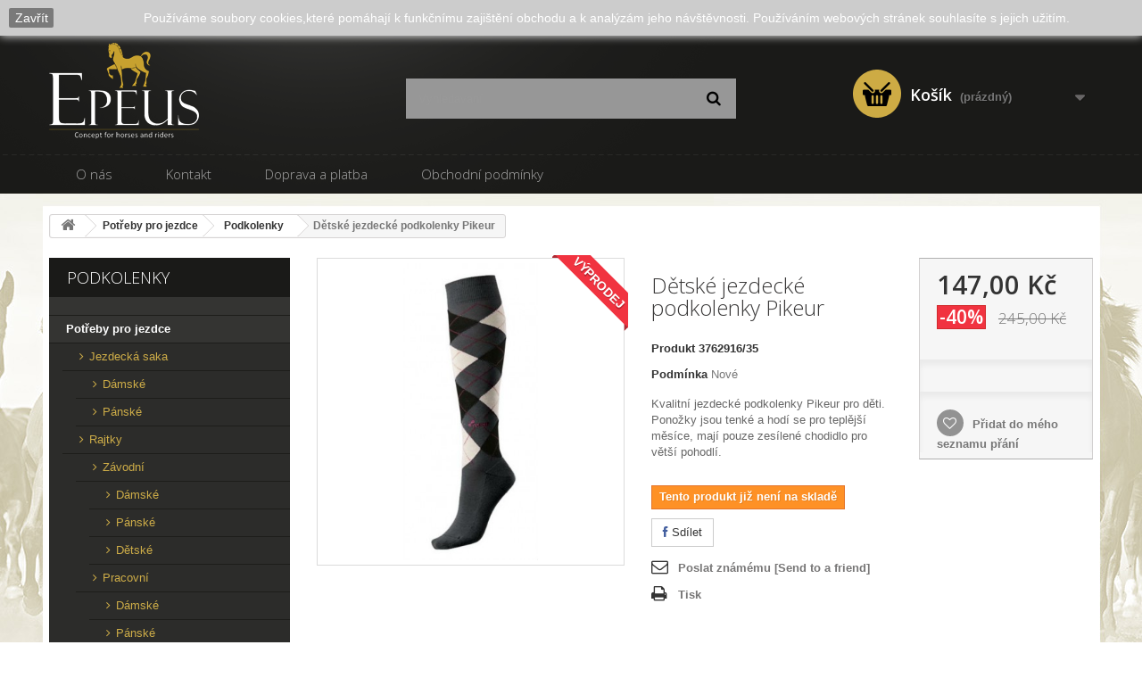

--- FILE ---
content_type: text/html; charset=utf-8
request_url: https://epeus.cz/podkolenky/3671-pikeur-podkolenky-jezdecke3538-4041362984801.html
body_size: 30570
content:
<!DOCTYPE HTML>
<!--[if lt IE 7]> <html class="no-js lt-ie9 lt-ie8 lt-ie7 " lang="cs"><![endif]-->
<!--[if IE 7]><html class="no-js lt-ie9 lt-ie8 ie7" lang="cs"><![endif]-->
<!--[if IE 8]><html class="no-js lt-ie9 ie8" lang="cs"><![endif]-->
<!--[if gt IE 8]> <html class="no-js ie9" lang="cs"><![endif]-->
<html lang="cs">
	<head>
		<meta charset="utf-8" />
		<title>Dětské jezdecké podkolenky Pikeur jezdecké potřeby epeus ostrava </title>
		<meta name="description" content="Dětské jezdecké podkolenky Pikeur jezdecké potřeby epeus ostrava celá čr skladem na prodejně. Velmi kvalitní jezdecké ponožky pro letní měsíce " />
		<meta name="generator" content="PrestaShop" />
		<meta name="robots" content="index,follow" />
		<meta name="viewport" content="width=device-width, minimum-scale=0.25, maximum-scale=1.6, initial-scale=1.0" /> 
		<meta name="apple-mobile-web-app-capable" content="yes" /> 
		<link rel="icon" type="image/vnd.microsoft.icon" href="/img/favicon.ico?1742059746" />
		<link rel="shortcut icon" type="image/x-icon" href="/img/favicon.ico?1742059746" />
			<link rel="stylesheet" href="https://epeus.cz/themes/default-bootstrap/cache/v_24_bf995d82a48521c1db09d36ac5162acc_all.css" type="text/css" media="all" />
			<link rel="stylesheet" href="https://epeus.cz/themes/default-bootstrap/cache/v_24_b4632cd5da8519ab97b7d34dde18182d_print.css" type="text/css" media="print" />
		<script type="text/javascript">
var CUSTOMIZE_TEXTFIELD = 1;
var FancyboxI18nClose = 'Zavř&iacute;t';
var FancyboxI18nNext = 'Dal&scaron;&iacute;';
var FancyboxI18nPrev = 'Předchoz&iacute;';
var PS_CATALOG_MODE = false;
var added_to_wishlist = 'Přidáno na Vás seznam přání.';
var ajaxsearch = true;
var allowBuyWhenOutOfStock = false;
var attribute_anchor_separator = '-';
var attributesCombinations = [];
var availableLaterValue = '';
var availableNowValue = '';
var baseDir = 'https://epeus.cz/';
var baseUri = 'https://epeus.cz/';
var blocksearch_type = 'top';
var confirm_report_message = 'Opravdu chcete nahlásit tento komentář?';
var contentOnly = false;
var currencyBlank = 1;
var currencyFormat = 2;
var currencyRate = 1;
var currencySign = 'Kč';
var currentDate = '2026-01-18 16:05:53';
var customerGroupWithoutTax = false;
var customizationFields = false;
var customizationIdMessage = 'Přizpůsobení #';
var default_eco_tax = 0;
var delete_txt = 'Odstránit';
var displayList = true;
var displayPrice = 0;
var doesntExist = 'Pro tento produkt tato kombinace neexistuje. Vyberte si jinou.';
var doesntExistNoMore = 'Tento produkt již není na skladě';
var doesntExistNoMoreBut = 's těmito vlastnostmi, ale je k dispozici v jiném provedení.';
var ecotaxTax_rate = 0;
var favorite_products_id_product = 3671;
var favorite_products_url_add = 'https://epeus.cz/module/favoriteproducts/actions?process=add';
var favorite_products_url_remove = 'https://epeus.cz/module/favoriteproducts/actions?process=remove';
var fieldRequired = 'Vyplňte všechny požadované pole, pak uložte vlastní nastavení.';
var freeProductTranslation = 'Zdarma!';
var freeShippingTranslation = 'Doručení zdarma!';
var generated_date = 1768748753;
var group_reduction = 0;
var idDefaultImage = 5282;
var id_lang = 1;
var id_product = 3671;
var img_dir = 'https://epeus.cz/themes/default-bootstrap/img/';
var img_prod_dir = 'https://epeus.cz/img/p/';
var img_ps_dir = 'https://epeus.cz/img/';
var instantsearch = false;
var isGuest = 0;
var isLogged = 0;
var jqZoomEnabled = true;
var loggin_required = 'Musíte se přihlásit pro správu seznamu přání.';
var maxQuantityToAllowDisplayOfLastQuantityMessage = 0;
var minimalQuantity = 1;
var moderation_active = true;
var noTaxForThisProduct = false;
var oosHookJsCodeFunctions = [];
var page_name = 'product';
var placeholder_blocknewsletter = 'Zadejte e-mail';
var priceDisplayMethod = 0;
var priceDisplayPrecision = 2;
var productAvailableForOrder = true;
var productBasePriceTaxExcl = 202.479339;
var productBasePriceTaxExcluded = 202.479339;
var productHasAttributes = false;
var productPrice = 147;
var productPriceTaxExcluded = 202.479339;
var productPriceWithoutReduction = 245;
var productReference = '3762916/35';
var productShowPrice = true;
var productUnitPriceRatio = 0;
var product_fileButtonHtml = 'Vybrat soubor';
var product_fileDefaultHtml = 'Není vybrán soubor';
var product_specific_price = {"id_specific_price":"957","id_specific_price_rule":"0","id_cart":"0","id_product":"3671","id_shop":"0","id_shop_group":"0","id_currency":"0","id_country":"0","id_group":"0","id_customer":"0","id_product_attribute":"0","price":"-1.000000","from_quantity":"1","reduction":"0.400000","reduction_type":"percentage","from":"0000-00-00 00:00:00","to":"0000-00-00 00:00:00","score":"32"};
var productcomment_added = 'Váš komentář byl přidán!';
var productcomment_added_moderation = 'Váš komentář byl přidán a bude k dispozici po schválení moderátorem';
var productcomment_ok = 'OK';
var productcomment_title = 'Nový komentář';
var productcomments_controller_url = 'https://epeus.cz/module/productcomments/default';
var productcomments_url_rewrite = true;
var quantitiesDisplayAllowed = false;
var quantityAvailable = 0;
var quickView = true;
var reduction_percent = 40;
var reduction_price = 0;
var removingLinkText = 'odstranit tento produkt z košíku';
var roundMode = 2;
var search_url = 'https://epeus.cz/search';
var secure_key = '8995008ccc1a43b143aaf0a64a0dc6ed';
var sharing_img = 'https://epeus.cz/5282/pikeur-podkolenky-jezdecke3538.jpg';
var sharing_name = 'Dětské jezdecké podkolenky Pikeur';
var sharing_url = 'https://epeus.cz/podkolenky/3671-pikeur-podkolenky-jezdecke3538-4041362984801.html';
var specific_currency = false;
var specific_price = -1;
var static_token = '57ce404cb69de9c972c892d4f8eb1205';
var stf_msg_error = 'Váš e-mail se nepodařilo odeslat. Zkontrolujte e-mailovou adresu a zkuste to znovu.';
var stf_msg_required = 'Nevyplnili jste povinná pole';
var stf_msg_success = 'Váš e-mail byl úspěšně odeslán';
var stf_msg_title = 'Poslat známému [Send to a friend]';
var stf_secure_key = '4b6395507df05ac517953d767c8739cb';
var stock_management = 1;
var taxRate = 21;
var token = '57ce404cb69de9c972c892d4f8eb1205';
var uploading_in_progress = 'Probíhá nahrávání, čekejte...';
var usingSecureMode = true;
var wishlistProductsIds = false;
</script>

		<script type="text/javascript" src="/js/jquery/jquery-1.11.0.min.js"></script>
		<script type="text/javascript" src="/js/jquery/jquery-migrate-1.2.1.min.js"></script>
		<script type="text/javascript" src="/js/jquery/plugins/jquery.easing.js"></script>
		<script type="text/javascript" src="/js/tools.js"></script>
		<script type="text/javascript" src="/themes/default-bootstrap/js/global.js"></script>
		<script type="text/javascript" src="/themes/default-bootstrap/js/autoload/10-bootstrap.min.js"></script>
		<script type="text/javascript" src="/themes/default-bootstrap/js/autoload/15-jquery.total-storage.min.js"></script>
		<script type="text/javascript" src="/themes/default-bootstrap/js/autoload/15-jquery.uniform-modified.js"></script>
		<script type="text/javascript" src="/js/jquery/plugins/fancybox/jquery.fancybox.js"></script>
		<script type="text/javascript" src="/themes/default-bootstrap/js/products-comparison.js"></script>
		<script type="text/javascript" src="/js/jquery/plugins/jquery.idTabs.js"></script>
		<script type="text/javascript" src="/js/jquery/plugins/jquery.scrollTo.js"></script>
		<script type="text/javascript" src="/js/jquery/plugins/jquery.serialScroll.js"></script>
		<script type="text/javascript" src="/js/jquery/plugins/bxslider/jquery.bxslider.js"></script>
		<script type="text/javascript" src="/themes/default-bootstrap/js/product.js"></script>
		<script type="text/javascript" src="/js/jquery/plugins/jqzoom/jquery.jqzoom.js"></script>
		<script type="text/javascript" src="/modules/socialsharing/js/socialsharing.js"></script>
		<script type="text/javascript" src="/themes/default-bootstrap/js/modules/blockcart/ajax-cart.js"></script>
		<script type="text/javascript" src="/themes/default-bootstrap/js/tools/treeManagement.js"></script>
		<script type="text/javascript" src="/themes/default-bootstrap/js/modules/blocknewsletter/blocknewsletter.js"></script>
		<script type="text/javascript" src="/js/jquery/plugins/autocomplete/jquery.autocomplete.js"></script>
		<script type="text/javascript" src="/themes/default-bootstrap/js/modules/blocksearch/blocksearch.js"></script>
		<script type="text/javascript" src="/themes/default-bootstrap/js/modules/blockwishlist/js/ajax-wishlist.js"></script>
		<script type="text/javascript" src="/modules/productcomments/js/jquery.rating.pack.js"></script>
		<script type="text/javascript" src="/themes/default-bootstrap/js/modules/sendtoafriend/sendtoafriend.js"></script>
		<script type="text/javascript" src="/themes/default-bootstrap/js/modules/productscategory/js/productscategory.js"></script>
		<script type="text/javascript" src="/modules/favoriteproducts/favoriteproducts.js"></script>
		<script type="text/javascript" src="/modules/ganalytics/views/js/GoogleAnalyticActionLib.js"></script>
		<script type="text/javascript" src="/modules/shaim_facebook_pixel/shaim_facebook_pixel.js"></script>
		<script type="text/javascript" src="/themes/default-bootstrap/js/modules/blocktopmenu/js/hoverIntent.js"></script>
		<script type="text/javascript" src="/themes/default-bootstrap/js/modules/blocktopmenu/js/superfish-modified.js"></script>
		<script type="text/javascript" src="/themes/default-bootstrap/js/modules/blocktopmenu/js/blocktopmenu.js"></script>
		<script type="text/javascript" src="/modules/productcomments/js/jquery.textareaCounter.plugin.js"></script>
		<script type="text/javascript" src="/themes/default-bootstrap/js/modules/productcomments/js/productcomments.js"></script>
			<meta property="og:title" content="Dětské jezdecké podkolenky Pikeur jezdecké potřeby epeus ostrava " />
<meta property="og:url" content="https://epeus.cz/podkolenky/3671-pikeur-podkolenky-jezdecke3538-4041362984801.html" />
<meta property="og:type" content="product" />
<meta property="og:site_name" content="Epeus - jezdecké potřeby" />
<meta property="og:description" content="Dětské jezdecké podkolenky Pikeur jezdecké potřeby epeus ostrava celá čr skladem na prodejně. Velmi kvalitní jezdecké ponožky pro letní měsíce " />
<meta property="og:email" content="" />
<meta property="og:phone_number" content="" />
<meta property="og:street-address" content="" />
<meta property="og:locality" content="" />
<meta property="og:country-name" content="" />
<meta property="og:postal-code" content="" />
<meta property="og:image" content="https://epeus.cz/5282-large_default/pikeur-podkolenky-jezdecke3538.jpg" />

			<script type="text/javascript">
				(window.gaDevIds=window.gaDevIds||[]).push('d6YPbH');
				(function(i,s,o,g,r,a,m){i['GoogleAnalyticsObject']=r;i[r]=i[r]||function(){
				(i[r].q=i[r].q||[]).push(arguments)},i[r].l=1*new Date();a=s.createElement(o),
				m=s.getElementsByTagName(o)[0];a.async=1;a.src=g;m.parentNode.insertBefore(a,m)
				})(window,document,'script','//www.google-analytics.com/analytics.js','ga');
				ga('create', 'UA-61929306-1', 'auto');
				ga('require', 'ec');</script>

                <!-- Měřicí kód Pixel Facebook.com (www.psmoduly.cz / www.openservis.cz) - begin -->
                <!-- Facebook Pixel Code -->
<script>
!function(f,b,e,v,n,t,s){if(f.fbq)return;n=f.fbq=function(){n.callMethod?n.callMethod.apply(n,arguments):n.queue.push(arguments)};if(!f._fbq)f._fbq=n;n.push=n;n.loaded=!0;n.version='2.0';n.queue=[];t=b.createElement(e);t.async=!0;t.src=v;s=b.getElementsByTagName(e)[0];s.parentNode.insertBefore(t,s)}(window,document,'script','//connect.facebook.net/en_US/fbevents.js');
fbq('init', '695692457306262');
fbq('track', 'PageView');
</script>
<noscript>
<img height='1' width='1' style='display:none' src='https://www.facebook.com/tr?id=695692457306262&ev=PageView&noscript=1'/>
</noscript>
<!-- End Facebook Pixel Code -->
                <!-- Měřicí kód Pixel Facebook.com (www.psmoduly.cz / www.openservis.cz) - end -->

		<link rel="stylesheet" href="https://fonts.googleapis.com/css?family=Open+Sans:300,600&amp;subset=latin,latin-ext" type="text/css" media="all" />
		<!--[if IE 8]>
		<script src="https://oss.maxcdn.com/libs/html5shiv/3.7.0/html5shiv.js"></script>
		<script src="https://oss.maxcdn.com/libs/respond.js/1.3.0/respond.min.js"></script>
		<![endif]-->
	</head>
	<body id="product" class="product product-3671 product-pikeur-podkolenky-jezdecke3538 category-18 category-podkolenky hide-right-column lang_cs">
					<div id="page">
			<div class="header-container">
				<header id="header">
					<div class="banner">
						<div class="container">
							<div class="row">
								
							</div>
						</div>
					</div>
					<div class="nav">
						<div class="container">
							<div class="row">
								<nav><!-- Block user information module NAV  -->
<div class="header_user_info">
			<a class="login" href="https://epeus.cz/my-account" rel="nofollow" title="Přihlásit se k zákaznickému účtu">
			Přihlásit se
		</a>
	</div>
<!-- /Block usmodule NAV --><!-- Block languages module -->
<!-- /Block languages module -->
<div id="contact-link">
	<a href="https://epeus.cz/contact-us" title="Napište nám">Napište nám</a>
</div>
	<span class="shop-phone">
		<i class="icon-phone"></i>Zavolejte nám: <strong> +420 727 840 014</strong>
	</span>
</nav>
							</div>
						</div>
					</div>
					<div>
						<div class="container">
							<div class="row">
								<div id="header_logo">
									<a href="http://epeus.cz/" title="Epeus - jezdecké potřeby">
										<img class="logo img-responsive" src="https://epeus.cz/img/epeus-1419883853.jpg" alt="Epeus - jezdecké potřeby" width="172" height="112"/>
									</a>
								</div>
								<!-- Block search module TOP --> 
<div id="search_block_top" class="col-sm-4 clearfix">
	<form id="searchbox" method="get" action="https://epeus.cz/search" >
		<input type="hidden" name="controller" value="search" />
		<input type="hidden" name="orderby" value="position" />
		<input type="hidden" name="orderway" value="desc" />
		<input class="search_query form-control" type="text" id="search_query_top" name="search_query" placeholder="Vyhledávání" value="" />
		<button type="submit" name="submit_search" class="btn btn-default button-search">
			<span>Vyhledávání</span>
		</button>
	</form>
</div>
<!-- /Block search module TOP --><!-- MODULE Block cart -->
<div class="col-sm-4 clearfix">
	<div class="shopping_cart">
		<a href="https://epeus.cz/order" title="Zobrazit můj nákupní košík" rel="nofollow">
			<b>Košík</b>
			<span class="ajax_cart_quantity unvisible">0</span>
			<span class="ajax_cart_product_txt unvisible">Produkt</span>
			<span class="ajax_cart_product_txt_s unvisible">Produkty</span>
			<span class="ajax_cart_total unvisible">
							</span>
			<span class="ajax_cart_no_product">(prázdný)</span>
					</a>
					<div class="cart_block block exclusive">
				<div class="block_content">
					<!-- block list of products -->
					<div class="cart_block_list">
												<p class="cart_block_no_products">
							Žádné produkty
						</p>
												<div class="cart-prices">
							<div class="cart-prices-line first-line">
								<span class="price cart_block_shipping_cost ajax_cart_shipping_cost">
																			Doručení zdarma!
																	</span>
								<span>
									Doručení
								</span>
							</div>
																					<div class="cart-prices-line last-line">
								<span class="price cart_block_total ajax_block_cart_total">0,00 Kč</span>
								<span>Celkem</span>
							</div>
													</div>
						<p class="cart-buttons">
							<a id="button_order_cart" class="btn btn-default button button-small" href="https://epeus.cz/order" title="K pokladně" rel="nofollow">
								<span>
									K pokladně<i class="icon-chevron-right right"></i>
								</span>
							</a>
						</p>
					</div>
				</div>
			</div><!-- .cart_block -->
			</div>
</div>

	<div id="layer_cart">
		<div class="clearfix">
			<div class="layer_cart_product col-xs-12 col-md-6">
				<span class="cross" title="Zavřít okno"></span>
				<h2>
					<i class="icon-ok"></i>Produkt byl úspěšně přidán do nákupního košíku
				</h2>
				<div class="product-image-container layer_cart_img">
				</div>
				<div class="layer_cart_product_info">
					<span id="layer_cart_product_title" class="product-name"></span>
					<span id="layer_cart_product_attributes"></span>
					<div>
						<strong class="dark">Počet</strong>
						<span id="layer_cart_product_quantity"></span>
					</div>
					<div>
						<strong class="dark">Celkem</strong>
						<span id="layer_cart_product_price"></span>
					</div>
				</div>
			</div>
			<div class="layer_cart_cart col-xs-12 col-md-6">
				<h2>
					<!-- Plural Case [both cases are needed because page may be updated in Javascript] -->
					<span class="ajax_cart_product_txt_s  unvisible">
						<span class="ajax_cart_quantity">0</span> ks zboží.
					</span>
					<!-- Singular Case [both cases are needed because page may be updated in Javascript] -->
					<span class="ajax_cart_product_txt ">
						1 produkt v košíku.
					</span>
				</h2>
	
				<div class="layer_cart_row">
					<strong class="dark">
						Celkem za produkty:
													(s DPH)
											</strong>
					<span class="ajax_block_products_total">
											</span>
				</div>
	
								<div class="layer_cart_row">
					<strong class="dark">
						Celkem za doručení:&nbsp;(s DPH)
					</strong>
					<span class="ajax_cart_shipping_cost">
													Doručení zdarma!
											</span>
				</div>
								<div class="layer_cart_row">	
					<strong class="dark">
						Celkem
													(s DPH)
											</strong>
					<span class="ajax_block_cart_total">
											</span>
				</div>
				<div class="button-container">	
					<span class="continue btn btn-default button exclusive-medium" title="Pokračovat v nákupu">
						<span>
							<i class="icon-chevron-left left"></i>Pokračovat v nákupu
						</span>
					</span>
					<a class="btn btn-default button button-medium"	href="https://epeus.cz/order" title="Objednat" rel="nofollow">
						<span>
							Objednat<i class="icon-chevron-right right"></i>
						</span>
					</a>	
				</div>
			</div>
		</div>
		<div class="crossseling"></div>
	</div> <!-- #layer_cart -->
	<div class="layer_cart_overlay"></div>

<!-- /MODULE Block cart -->	<!-- Menu -->
	<div id="block_top_menu" class="sf-contener clearfix col-lg-12">
		<div class="cat-title">Kategorie</div>
		<ul class="sf-menu clearfix menu-content">
			<li><a href="https://epeus.cz/content/4-o-nas" title="O n&aacute;s">O n&aacute;s</a></li>
<li><a href="http://epeus.cz/prodejna-ostrava" title="Kontakt">Kontakt</a></li>
<li><a href="https://epeus.cz/content/1-dodaci-podminky" title="Doprava a platba">Doprava a platba</a></li>
<li><a href="http://epeus.cz/content/3-obchodni-podminky" title="Obchodn&iacute; podm&iacute;nky">Obchodn&iacute; podm&iacute;nky</a></li>

					</ul>
	</div>
	<!--/ Menu -->
							</div>
						</div>
					</div>
				</header>
			</div>
			<div class="columns-container">
				<div id="columns" class="container">
											
<!-- Breadcrumb -->
<div class="breadcrumb clearfix">
	<a class="home" href="http://epeus.cz/" title="Zpět na hlavn&iacute; str&aacute;nku"><i class="icon-home"></i></a>
			<span class="navigation-pipe" >&gt;</span>
					<a href="https://epeus.cz/3-potreby-pro-jezdce" title="Potřeby pro jezdce">Potřeby pro jezdce</a><span class="navigation-pipe">></span><a href="https://epeus.cz/18-podkolenky" title="Podkolenky">Podkolenky</a><span class="navigation-pipe">></span>Dětské jezdecké podkolenky Pikeur
			</div>
<!-- /Breadcrumb -->
										<div id="slider_row" class="row">
						<div id="top_column" class="center_column col-xs-12 col-sm-12"></div>
					</div>
					<div class="row">
												<div id="left_column" class="column col-xs-12 col-sm-3"><!-- Block categories module -->
<div id="categories_block_left" class="block">
	<h2 class="title_block">
					Podkolenky
			</h2>
	<div class="block_content">
		<ul class="tree dhtml">
												
<li >
	<a 
	href="https://epeus.cz/3-potreby-pro-jezdce" title="Jestliže hledáte  kvalitní potřeby pro jezdce , nacházíte se na správném místě.  
  V naší nabídce naleznete  kompletní sortiment potřeb pro jezdce  - bezpečnostní vesty, jezdecké bezpečnostní přilby, jezdecké rukavice, rajtky, jezdecké boty, jezdecké bundy, jezdecké vesty, jezdecké mikiny), jezdecká trika a spousty dalších potřeb pro jezdce.   
  Většinu potřeb pro jezdce máme skladem.  Využijte našeho poradenství, ať hned napoprvé nakoupíte jen ty potřeby pro jezdce, které Vám padnou a budou dobře sloužit! ">
		Potřeby pro jezdce
	</a>
			<ul>
												
<li >
	<a 
	href="https://epeus.cz/6-saka" title="Jezdecké sako je součástí povinné výstroje každého závodního jezdce jak parkurových, tak drezurních sutěží. V kategorii saka Vám nabízíme moderní modely různých značek, střihů a barevných variací. Námi nabízená saka jsou praktická a pohodlná k nošení. Nabízíme saka dámská i pánská.">
		Jezdecká saka
	</a>
			<ul>
												
<li >
	<a 
	href="https://epeus.cz/159-damske" title="Vyberte si z naši nabídky sak pro dámy. Nabízíme saka pro jezdkyně na koni různých značek a velikostí. U nás si vybere každá.">
		Dámské
	</a>
	</li>

																
<li class="last">
	<a 
	href="https://epeus.cz/160-panske" title="Vyberte si z naši nabídky pánských jezdeckých sak. Jezdecká saka těch největších značek na trhu jako jsou Pikeur a Equiline. Z našeho sortimentu si vybere každý ">
		Pánské
	</a>
	</li>

									</ul>
	</li>

																
<li >
	<a 
	href="https://epeus.cz/12-rajtky" title="Jezdecké rajtky nabízené našim e-shopem jsou od prověřených výrobců známých značek. V našem sortimentu rajtek si vyberete  z dámských, pánských i dětských rajtek. Na výběr jsou rajtky závodní i pracovní.">
		Rajtky
	</a>
			<ul>
												
<li >
	<a 
	href="https://epeus.cz/145-zavodni" title="Závodní rajtky všech známých značek jako Pikeur, Spook nebo třeba HKM. Závodní rajtky jsou u nás k dostání v několika velikostech a různých barvách. ">
		Závodní
	</a>
			<ul>
												
<li >
	<a 
	href="https://epeus.cz/180-damske" title="Dámské závodní rajtky známých ověřených značek jako Pikeur, Equiline, HKM, Waldhausen.">
		Dámské
	</a>
	</li>

																
<li >
	<a 
	href="https://epeus.cz/181-panske" title="Pánské závodní rajtky od prověřených značek jako Pikeur, HKM, Waldhausen.">
		Pánské
	</a>
	</li>

																
<li class="last">
	<a 
	href="https://epeus.cz/182-detske" title="Dětské závodní rajtky od známých a ověřených značek.">
		Dětské
	</a>
	</li>

									</ul>
	</li>

																
<li class="last">
	<a 
	href="https://epeus.cz/146-pracovni" title="Pracovní rajtky v našem e-shopu seženete za skvělou cenu. Pracovní rajtky těch největších značek na trhu. Nabízíme pracovní rajtky vysoké kvality.">
		Pracovní
	</a>
			<ul>
												
<li >
	<a 
	href="https://epeus.cz/183-damske" title="Dámské pracovní rajtky od známých a ověřených značek jako Pikeur, Equiline, Spooks, HKM či Waldhausen.">
		Dámské
	</a>
	</li>

																
<li >
	<a 
	href="https://epeus.cz/186-panske" title="Pánské pracovní rajtky od prověřených značek jako Pikeur, HKM, Waldhausen.">
		Pánské
	</a>
	</li>

																
<li class="last">
	<a 
	href="https://epeus.cz/187-detske" title="Dětské pracovní rajtky od prověřených značek jako Horka, Horze, Kenatur, HKM.">
		Dětské
	</a>
	</li>

									</ul>
	</li>

									</ul>
	</li>

																
<li >
	<a 
	href="https://epeus.cz/13-kosile-a-tricka" title="Košile a trička nejen pro jezdce, ale i na volnočasové aktivity. Na výběr máme z triček závodních, funčních nebo triček proběžné nošení.">
		Košile a trička
	</a>
			<ul>
												
<li >
	<a 
	href="https://epeus.cz/143-zavodni" title="Závodní košile a trička renomovaných značek pro muže i ženy za vyhodné ceny jen na našem e-shopu. Většunu nabízeného zboží máme skladem. Rádi Vám s výběrem závodní košile nebo trička pomůžeme a poradíme. Přijeďte se k nám podívat sidlíme v Ostravě-Hrabůvce. ">
		Závodní
	</a>
			<ul>
												
<li >
	<a 
	href="https://epeus.cz/192-damske" title="Dámská závodní trička a košile prověřených značek.">
		Dámské
	</a>
	</li>

																
<li >
	<a 
	href="https://epeus.cz/193-panske" title="Pánská závodní trička a košile prověřených značek.">
		Pánské
	</a>
	</li>

																
<li class="last">
	<a 
	href="https://epeus.cz/194-detske" title="Dětská závodní trička a košile prověřených značek.">
		Dětské
	</a>
	</li>

									</ul>
	</li>

																
<li class="last">
	<a 
	href="https://epeus.cz/144-ostatni" title="Volnočasové košile a trička za skvělé ceny">
		Ostatní
	</a>
			<ul>
												
<li >
	<a 
	href="https://epeus.cz/196-damske" title="Dámská jezdecká trička a košile prověřených značek jako Equiline, Pikeur, Spooks atd.">
		Dámské
	</a>
	</li>

																
<li >
	<a 
	href="https://epeus.cz/197-panske" title="Pánská jezdecká trička a košile prověřených značek Equiline, Pikeur, HKM atd.">
		Pánské
	</a>
	</li>

																
<li class="last">
	<a 
	href="https://epeus.cz/198-detske" title="Dětská jezdecká trička a košile prověřených značek Equiline, HKM, Waldhausen atd.">
		Dětské
	</a>
	</li>

									</ul>
	</li>

									</ul>
	</li>

																
<li >
	<a 
	href="https://epeus.cz/14-vesty" title="Vesty nejen pro jezdce, ale i pro běžné nošení. Námi nabízené vesty jsou velmi praktické a také slušivé. Jezdecké vesty máme dostupné v různých velikostech a barvách.">
		Vesty
	</a>
	</li>

																
<li >
	<a 
	href="https://epeus.cz/15-bundy" title="Jezdecká bunda by Vám v chladnějších dnech neměla chybět. Pokud ovšem zvažujete nákup jezdecké bundy je vhodné zaměřit se na kvalitu a proto nabízíme jezdecké bundy kvalitních a prověřených značek jako Equiline, HKM nebo Spooks.">
		Bundy
	</a>
			<ul>
												
<li >
	<a 
	href="https://epeus.cz/202-damske" title="Dámské jezdecké bundy oblíbených a prověřených značek jako Equiline, Pikeur, HKM atd.">
		Dámské
	</a>
	</li>

																
<li class="last">
	<a 
	href="https://epeus.cz/203-panske" title="Pánské jezdecké bundy oblíbených a prověřených značek Equiline, Pikeur, HKM atd.">
		Pánské
	</a>
	</li>

									</ul>
	</li>

																
<li >
	<a 
	href="https://epeus.cz/16-mikiny" title="Jezdecké mikiny by neměly chybět ve Vašem šatníku pokud uvažujete jezdit na koni i v letních měsících brzy z rána popřípadě milujete projížďky po barvami hrajícím napadaném listí. Ať už máte v oblibě jednu z těchto možností či úplně jinou, teplá a pohodlná jezdecká mikina se bude hodit. V naši nabídce se určitě vyberete. Krásné mikiny od známích značek Spooks, Equiline, HKM aj.">
		Mikiny
	</a>
			<ul>
												
<li >
	<a 
	href="https://epeus.cz/205-damske" title="Dámské jezdecké mikiny oblíbených a prověřených značek Equiline, Pikeur, Spooks atd.">
		Dámské
	</a>
	</li>

																
<li >
	<a 
	href="https://epeus.cz/206-panske" title="Pánské jezdecké mikiny oblíbených a prověřených značek Equiline, Pikeur, Spooks atd.">
		Pánské
	</a>
	</li>

																
<li class="last">
	<a 
	href="https://epeus.cz/207-detske" title="Dětské jezdecké mikiny oblíbených a prověřených značek Equiline, Pikeur, Spooks atd.">
		Dětské
	</a>
	</li>

									</ul>
	</li>

																
<li >
	<a 
	href="https://epeus.cz/17-funkcni-pradlo" title="Funkční prádlo pro jezdce na koni které zahřeje a dýchá. Vyberte si z naši nabídky funkčního prádla.">
		Funkční  prádlo
	</a>
	</li>

																
<li >
	<a 
	href="https://epeus.cz/18-podkolenky" class="selected" title="Jezdecké podkolenky známých značek jako Pikeur, HKM, Spooks a dalších. Kupte si jezdecké podkolenky v našem e-shopu a vaše nožky budou v teple.">
		Podkolenky
	</a>
	</li>

																
<li >
	<a 
	href="https://epeus.cz/19-rukavice" title="Jezdecké rukavice různých značek, barev a velikostí. Vyberte si celoroční nebo zimní zateplené rukavice, aby byly vaše ruce chráněné proti odírání.">
		Rukavice
	</a>
			<ul>
												
<li >
	<a 
	href="https://epeus.cz/141-letni" title="Letní rukavice pro jezdce na koni jako módní doplněk či ochrana Vašich rukou značek Roeckl nebo Waldhausen si můžete vybrat na našem e-shopu. ">
		Letní
	</a>
	</li>

																
<li class="last">
	<a 
	href="https://epeus.cz/142-zimni" title="Zimní rukavice pro jezdce na koni jako módní doplněk či ochrana Vašich rukou značek Roeckl, HKM nebo Waldhausen si můžete vybrat na našem e-shopu v různých provedeních a barvách. Uchopte otěže pevně do svých rukavic. ">
		Zimní
	</a>
	</li>

									</ul>
	</li>

																
<li >
	<a 
	href="https://epeus.cz/20-cepice-a-saly" title="Jezdecké čepice a šály z našeho sortimentu jsou velice kvalitní a různých tvarů a značek. Pokud se rozhodnete nakoupit jezdeckou čepici nebo šálu na našem e-shopu budete nadmíru spokojeni.">
		Čepice a šály
	</a>
	</li>

																
<li >
	<a 
	href="https://epeus.cz/21-boty" title="Jestli hledáte kvalitní boty pro jezdce na koních, jste na správném místě. V naší nabídce naleznete kompletní sortiment bot pro jezdce - jezdecká perka, vysoké jezdecké boty, také zimní a pracovní jezdecké boty a obuv.  Většinu bot pro jezdce máme skladem.  Využijte našeho poradenství, ať hned napoprvé nakoupíte ty nejlepší boty pro jezdce, které Vám padnou a budou dobře sloužit! ">
		Jezdecké boty
	</a>
			<ul>
												
<li >
	<a 
	href="https://epeus.cz/137-perka" title="Jezdecká pérka pro Vaše nohy to nejlepší řešení. Není nic horšího než špatná obuv. Vyberte si ze široké nabídky jezdeckých pérek různých značek.">
		Pérka
	</a>
	</li>

																
<li >
	<a 
	href="https://epeus.cz/138-vysoke" title="Vysoké jezdecké boty světoznámých značek najdete na našem e-shopu za parádní ceny, jezdecké boty vysoké držíme skladem. Vyberte si z naši nabídky jezdeckých bot ještě dnes a využíjte jednu ze slev na jezdecké boty vysoké.">
		Vysoké
	</a>
	</li>

																
<li >
	<a 
	href="https://epeus.cz/140-zimni" title="Zimní jezdecké boty světoznámých značek HKM nebo ELT najdete na našem e-shopu za skvělé ceny, zimní jezdecké boty držíme skladem. Vyberte si z naši nabídky zimních jezdeckých bot ještě dnes a využíjte jednu ze slev na zimní jezdecké boty .">
		Zimní
	</a>
	</li>

																
<li >
	<a 
	href="https://epeus.cz/175-stajove" title="Stájové jezdecké boty světoznámých značek HKM nebo ELT najdete na našem e-shopu za skvělé ceny, zimní jezdecké boty držíme skladem. Vyberte si z naši nabídky stájových jezdeckých bot ještě dnes a využíjte jednu ze slev na stájové jezdecké boty .">
		Stájové
	</a>
	</li>

																
<li class="last">
	<a 
	href="https://epeus.cz/139-ostatni" title="Volnočasová a pracovní obuv renomovaných značek jezdeckého vybavení.">
		Ostatní
	</a>
	</li>

									</ul>
	</li>

																
<li >
	<a 
	href="https://epeus.cz/22-chapsy" title="Jezdecké chapsy na koně různých značek jako Waldhausen a Kentaur. Nakupte si u nás jezdecke chapsy a budete maximálně spokojeni. ">
		Chapsy
	</a>
	</li>

																
<li >
	<a 
	href="https://epeus.cz/28-ostruhy" title="Ostruhy různých druhů od značek Kentaur, Waldhausen nebo Jin Stirrup jsou k dostání v našem e-shopu.">
		Ostruhy
	</a>
	</li>

																
<li >
	<a 
	href="https://epeus.cz/30-prilby" title="Jezdecké přilby na koně pro vaši ochranu. Nenechte své zdraví na náhodě a preventivně si pořiďte jezdeckou přilbu na koně.">
		Přilby
	</a>
	</li>

																
<li >
	<a 
	href="https://epeus.cz/31-bezpecnostni-vesty" title="Pokud hledáte kvalitní bezpečnostní vestu pro jezdce na koních, jste na správném místě. V naší nabídce naleznete kompletní sortiment bezpečnostních vest pro jezdce.  Většinu vest máme skladem.  Využijte našeho poradenství, ať hned napoprvé nakoupíte tu nejlepší bezpečnostní vestu, která Vám padne jako ulitá. ">
		Bezpečnostní vesty
	</a>
	</li>

																
<li class="last">
	<a 
	href="https://epeus.cz/33-doplnky" title="Klíčenky a náramky nebo spousty jiných drobností k dostání v našem e-shopu.">
		Doplňky
	</a>
	</li>

									</ul>
	</li>

																
<li >
	<a 
	href="https://epeus.cz/4-potreby-pro-kone" title="Pokud hledáte kvalitní  potřeby pro koně , jste tady správně.  
  Nabízíme Vám kompletní sortiment potřeb pro koně. Naleznete zde například sedla, ohlávky, otěže, a spousty dalšího.  
  Velká část potřeb pro koně je pro Vás připravená skladem.  Neváhejte se na nás obracet v případě jakýchkoli dotazů a námětů. Velice rádi Vám poradíme a pomůžeme při výběru vhodného zboží pro koně.">
		Potřeby pro koně
	</a>
			<ul>
												
<li >
	<a 
	href="https://epeus.cz/34-sedla" title="Jezdecká sedla v naši nabídce jsou vysoké kvality a od těch nejlepších výrobců jako například Kentaur nebo Waldhausen. Vyberte si pro sebe pohodlné a funkční jezdecké sedlo, investice do kvalitního jezdeckého sedla se Vám rozhodně vyplatí a za vynaložené finance dostanete určitě spravedlivou odměnu.">
		Sedla
	</a>
	</li>

																
<li >
	<a 
	href="https://epeus.cz/35-podbrisniky" title="Podbřišníky kvalitné zpracované značek Waldhausen a Kentaur. Podbřišníky jsou u nás připraveny skladem. Neváhejte a kupte ještě dnes.">
		Podbřišníky
	</a>
			<ul>
												
<li >
	<a 
	href="https://epeus.cz/80-vsestranne" title="V této kategorii naleznete podbřišníky všestraného využití a to od značek jako Kentaur nebo Waldhausen. Vyberte si všestraný podbřišník z naši nabídky.">
		Všestranné
	</a>
	</li>

																
<li class="last">
	<a 
	href="https://epeus.cz/81-drezurni" title="V této kategorii naleznete drezurní podbřišníky  a to od značek jako Kentaur nebo Waldhausen. Vyberte si všestraný podbřišník z naši nabídky pro příjemnější drezuru Vašeho koně.">
		Drezurní
	</a>
	</li>

									</ul>
	</li>

																
<li >
	<a 
	href="https://epeus.cz/88-poprsaky-a-martingaly" title="Poprsáky a martingaly nejlepší kvality od světoznámých značek jako je Kentaur nebo Waldhausen.">
		Poprsáky a martingaly
	</a>
	</li>

																
<li >
	<a 
	href="https://epeus.cz/89-trmeny-a-trmenove-remeny" title="Třmeny a třmenové řemeny z kválitních materiálu ihned k použití.">
		Třmeny a třmenové řemeny
	</a>
			<ul>
												
<li >
	<a 
	href="https://epeus.cz/110-trmeny" title="Sháníte třmeny pro Vašeho koně? Jste na správném místě. V našem e-shopu seženete třmeny vysoké kvality a za super ceny. Nabízíme značky jako Jin Stirrup, Kentaur a další.">
		Třmeny
	</a>
	</li>

																
<li class="last">
	<a 
	href="https://epeus.cz/111-trmenove-remeny" title="Třmenové řemeny vysoké kvality značek Kentaur a Waldhausen najdete v našem e-shopu.">
		Třmenové řemeny
	</a>
	</li>

									</ul>
	</li>

																
<li >
	<a 
	href="https://epeus.cz/90-uzdecky-" title="Uzdečky ">
		Uzdečky 
	</a>
			<ul>
												
<li >
	<a 
	href="https://epeus.cz/112-uzdecky-" title="Vyberte uzdečku pro Vašeho koně u nás a nemine Vás vysoká kvalita a nízká cena.">
		Uzdečky 
	</a>
	</li>

																
<li class="last">
	<a 
	href="https://epeus.cz/113-doplnky" title="Úzdečky pro koně">
		Doplňky
	</a>
	</li>

									</ul>
	</li>

																
<li >
	<a 
	href="https://epeus.cz/91-oteze" title="Nabízíme Vám vysoce kvalitní otěže světoznámé značky Kentaur. ">
		Otěže
	</a>
	</li>

																
<li >
	<a 
	href="https://epeus.cz/92-udidla" title="V našem e-shopu naleznete udidla různých typů a tvarů. Udidla z našeho sortimentu jsou pouze vysoce kvalitní a značkové.">
		Udidla
	</a>
	</li>

																
<li >
	<a 
	href="https://epeus.cz/93-podsedlove-decky" title="Kupte si u nás podsedlové dečky značek Eskadron, Waldhausen nebo Kentaur. Podsedlové dečky z naši nabídky jsou ve vysoké kvalitě a za dostupné ceny.">
		Podsedlové dečky
	</a>
			<ul>
												
<li >
	<a 
	href="https://epeus.cz/114-vsestranne" title="">
		Všestranné
	</a>
	</li>

																
<li class="last">
	<a 
	href="https://epeus.cz/115-drezurni" title="">
		Drezurní
	</a>
	</li>

									</ul>
	</li>

																
<li >
	<a 
	href="https://epeus.cz/94-tlumici-podlozky" title="Tlumící podložky pro koně zmírňují a rovnoměrně rozvádějí váhu a nárazy jezdce, které se převádí ze sedla na citlivý hřbet koně.   Jedná se o šetrnou variantu k zádům vašeho koně. Tlumícími podložkami můžete také upravit nesprávně padnoucí sedlo. Tlumící podložky pro koně Eyuiline nebo třeba Kentaur zakoupíte v našem e-shopu.">
		Tlumící podložky
	</a>
	</li>

																
<li >
	<a 
	href="https://epeus.cz/95-nausaky" title="Naušáky pro koně">
		Naušáky
	</a>
	</li>

																
<li >
	<a 
	href="https://epeus.cz/96-ochrana-hlavy" title="Ochrana hlavy pro koně slouží jako ochrana proti hmyzu a mouchám. Váš kůň bude velice rád pokud mu takovou ochranu hlavy pořidíte. Sami víte nejlépe jak Vám jedna moucha dokáže otrávit život. Kůň si ovšem plácačku na mouchy do kopyt vzít nemůže.">
		Ochrana hlavy
	</a>
	</li>

																
<li >
	<a 
	href="https://epeus.cz/97-ohlavky-a-voditka" title="Ohlávky a vodítka jsou nedílnou součástí výbavy správného jezdce.">
		Ohlávky a vodítka
	</a>
			<ul>
												
<li >
	<a 
	href="https://epeus.cz/116-ohlavky" title="">
		Ohlávky
	</a>
	</li>

																
<li class="last">
	<a 
	href="https://epeus.cz/117-voditka" title="">
		Vodítka
	</a>
	</li>

									</ul>
	</li>

																
<li >
	<a 
	href="https://epeus.cz/102-lonzovaci-potreby" title="Lonžovací potřeby máme na skladě od známých značek jako Kentaur nebo HKM.">
		Lonžovací potřeby
	</a>
	</li>

																
<li >
	<a 
	href="https://epeus.cz/103-deky" title="Deky pro koně na různá použití, stájové, odpocovací, zimní a spousta dalších je k mání v našem sortimentu.">
		Deky
	</a>
			<ul>
												
<li >
	<a 
	href="https://epeus.cz/118-vybehove" title="Výběhové deky nabízené našim e-shopem jsou zhotoveny z vysoce kvalitních materiálů. V našem sortimentu výběhových dek si určitě vyberete. Neváhejte navštívit naši prodejnu v Ostravě - Hrabůvce kde si můžete zboží v klidu vyzkoušet a poradit se s našim vyškoleným personálem. Těšíme se na Vás.">
		Výběhové
	</a>
			<ul>
												
<li >
	<a 
	href="https://epeus.cz/122-letni" title="Jestliže hledáte  kvalitní výběhové letní deky , nacházíte se na správném místě.  
  V naší nabídce naleznete   kvalitní letní výběhové deky vhodné pro vašeho koně.    
  Většinu výběhových dek pro koně máme skladem.  Využijte našeho poradenství, ať hned napoprvé nakoupíte jen ty potřeby pro jezdce, které Vám padnou a budou dobře sloužit! ">
		Letní
	</a>
	</li>

																
<li class="last">
	<a 
	href="https://epeus.cz/123-zimni" title="Pokud hledáte  kvalitní výběhové zimní deky , jste na správném místě.  
  V naší nabídce naleznete   kvalitní zimní výběhové deky vhodné pro vašeho koně.    
  Většinu  zimních výběhových dek pro koně máme skladem.  Využijte našeho poradenství, ať hned napoprvé nakoupíte jen ty potřeby pro jezdce, které Vám padnou a budou dobře sloužit! ">
		Zimní
	</a>
	</li>

									</ul>
	</li>

																
<li >
	<a 
	href="https://epeus.cz/119-stajove" title="Pokud hledáte  kvalitní stájové deky , jste na správném místě.  
  V naší nabídce naleznete   kvalitní stájové deky vhodné pro vašeho koně.    
  Většinu stájových dek pro koně máme skladem.  Využijte našeho poradenství, ať hned napoprvé nakoupíte jen ty potřeby pro jezdce, které Vám padnou a budou dobře sloužit! ">
		Stájové
	</a>
	</li>

																
<li >
	<a 
	href="https://epeus.cz/120-odpocovaci" title="Odpocovací deky pro koně jsou pro Vás připraveny na skladě v Ostravě-Hrabůvce, přijeďte se za námi podívat.">
		Odpocovací
	</a>
	</li>

																
<li >
	<a 
	href="https://epeus.cz/121-bederni" title="Bederní deky pro koně vysoké kvality a dostupné ceny. Nabízíme bederní deky značek jako Eskadron nebo Waldhausen. Chraňte bedra svého koně kvalitní bederní dekou.">
		Bederní
	</a>
	</li>

																
<li class="last">
	<a 
	href="https://epeus.cz/153-ostatni" title="Pokud hledáte   deky pro koně , jste na správném místě.  
  V naší nabídce naleznete   kvalitní deky vhodné pro vašeho koně.    
  Většinu  dek pro koně máme skladem.  Využijte našeho poradenství, ať hned napoprvé nakoupíte jen ty potřeby pro jezdce, které Vám padnou a budou dobře sloužit! ">
		Ostatní
	</a>
	</li>

									</ul>
	</li>

																
<li >
	<a 
	href="https://epeus.cz/104-chranice" title="Chrániče pro koně různých značek a typů.">
		Chrániče
	</a>
			<ul>
												
<li >
	<a 
	href="https://epeus.cz/124-pracovni" title="Pracovní chrániče pro koně značek Veredus, Kentaur a Waldhausen. Naleznete zde například chrániče patek, šlachové chrániče a spousty dalších chráničů pro koně.">
		Pracovní
	</a>
	</li>

																
<li >
	<a 
	href="https://epeus.cz/125-prepravni" title="Cestovní chrániče pro koně značek Eskadron, Kentaur a Waldhausen. Naleznete zde například chrániče ocasu, kamaše pro koně a spousty dalších cestovních chráničů pro koně.">
		Přepravní
	</a>
	</li>

																
<li class="last">
	<a 
	href="https://epeus.cz/126-bandaze" title="Bandáže pro koně by měly být nedílnou součástí Vaši výbavy. Nabízíme Vám bandáže značek jako HKM nebo Eskadron.">
		Bandáže
	</a>
	</li>

									</ul>
	</li>

																
<li >
	<a 
	href="https://epeus.cz/105-kosmetika" title="Kosmetika pro koně té nejvyšší kvality kterou nakoupíte u nás na e-shopu.">
		Kosmetika
	</a>
			<ul>
												
<li >
	<a 
	href="https://epeus.cz/127-sampony" title="Šampony pro koně značek Veredus a Leovet. Péči o srst Vašeho koně by jste měly věnovat patřičnou pozornost a koníka pravidelně omýt.">
		Šampony
	</a>
	</li>

																
<li >
	<a 
	href="https://epeus.cz/128-lesky" title="Lesky pro koně zajistí krásnou a lesklou srst Vašemu koni. Objednejte si lesk na srst koně právě v našem e-shopu a budete velice spokojeni s kvalitou  a rychlostí dodání.">
		Lesky
	</a>
	</li>

																
<li >
	<a 
	href="https://epeus.cz/129-repelenty" title="Repelent  poskytuje Vašemu konikovi  pomoc a úlevu před obtížným hmyzem. Během ježdění nebo pasení koně otravuje dotěrný hmyz a to zejména v jarních a letních měsících. Jedná se hlavně o mouchy, ovady a v noci komáry. Kůň je pak nervózní, a nemůže se dobře soustředit. Kupte si repelent pro svého čtyřnohého miláčka ať má více klidu.">
		Repelenty
	</a>
	</li>

																
<li >
	<a 
	href="https://epeus.cz/130-osetreni-kopyt" title="Ošetřování kopyt Vašeho koně by mělo následovat po vyjížďce. Z počátku, když ještě nemáte náležité praktické zkušenosti, je nutné aby jste prováděly ošetřování pod dohledem zkušeného podkováře.   Na podkování je vždy třeba školený podkovář s praxí!!!">
		Ošetření kopyt
	</a>
	</li>

																
<li >
	<a 
	href="https://epeus.cz/131-osetreni-kozenych-vyrobku" title="Ošetření kožených výrobků a doplňků pro Vašeho koně.">
		Ošetření kožených výrobků
	</a>
	</li>

																
<li class="last">
	<a 
	href="https://epeus.cz/132-leciva-kosmetika" title="Léčivá kosmetika pro koně představuje různé masti, kondicionéry na srst a třeba kostivalový gel.">
		Léčivá kosmetika
	</a>
	</li>

									</ul>
	</li>

																
<li >
	<a 
	href="https://epeus.cz/106-cisteni" title="Čištění pro koně jako například kartáče, štetce na kopyta a jiné najdete v kategorii čištění pro koně. V kategorii čištění pro koně naleznete značky jako Waldhausen a HKM.">
		Čištění
	</a>
			<ul>
												
<li >
	<a 
	href="https://epeus.cz/133-boxy-a-tasky" title="Boxy a tašky pro koně">
		Boxy a tašky
	</a>
	</li>

																
<li class="last">
	<a 
	href="https://epeus.cz/134-cisteni" title="Houby, kartáče, kartáčky, kopytníky a spousty dalších čisticích pomůcek naleznete v našem e-shopu epeus.cz">
		Čištění
	</a>
	</li>

									</ul>
	</li>

																
<li class="last">
	<a 
	href="https://epeus.cz/108-krmne-doplnky-a-vitaminy" title="Chcete, aby váš kůň zdolával překážky dlouhá léta? V tom případě je potřeba mu dát láskyplnou péči doplněnou o kvalitní  kloubní výživu .  Chrání klouby, chrupavky a působí   proti zánětu i bolesti svalů, kostí, šlach a kloubů .  Kloubní výživa pro koně  se nepodává pouze koňím sportovním, ale i starým koním, v neposlední řadě také  jako prevence a při akutních i chronických onemocněních pohybového aparátu koně. ">
		Krmné doplňky a vitamíny
	</a>
	</li>

									</ul>
	</li>

																
<li >
	<a 
	href="https://epeus.cz/5-potreby-pro-psy" title="Potřeby pro psy  v této kategorii naleznete krmiva, oblečky, hračky pro vaše čtyřnohé kamarády.  Udělejte svému psovi radost anakupte mu co má rád. 
  Potřeby pro psy  Vám doručíme až domů od 99,- nebo si zboží můžete vyzvednout v naši kamenné prodejně osobně, kde Vám s těžším zbožím pomůžeme. 
  Chovatelské potřeby pro psy   u nás naleznete za nízké ceny a náš odborný personál Vám rád poradí jaké psí potřeby a pomůckysi vybrat.">
		Potřeby pro psy
	</a>
	</li>

																
<li >
	<a 
	href="https://epeus.cz/156-stajove-potreby" title="V nabídce e-shopu epeus.cz naleznete stájové potřeby pro chov koní. ">
		Stájové potřeby
	</a>
	</li>

																
<li >
	<a 
	href="https://epeus.cz/179-drogerie-a-pecujici-pripravky-rapide" title="Holanská firma Rapide BV nabízí na trhu nejen přípravky pro péči o kožené výrobky a přípravky pro péči o koně, ale také přípravky pro kvalitní péči o klasické přírodních materiály a nové funkční materiály, které to vyžadují.">
		Drogerie a pečující přípravky Rapide
	</a>
	</li>

																
<li class="last">
	<a 
	href="https://epeus.cz/157-vyprodej-jezdeckych-potreb" title="V kategorii Výprodej jezdeckých potřeb jsme si pro Vás připravili kvalitní sortiment jezdeckéhých potřeb za skvělé ceny. Pravidelně tuto sekci obměňujeme a upravujeme a uvádíme všechny aktuální slevy na jezdecké potřeby pro koně, jezdce nebo potřeby pro psy.">
		Výprodej jezdeckých potřeb
	</a>
			<ul>
												
<li >
	<a 
	href="https://epeus.cz/188-pro-jezdce" title="Výprodej jezdeckých potřeb pro jezdce. Kvalitní jezdecké vybavení za ještě lepší ceny!">
		Pro jezdce
	</a>
			<ul>
												
<li >
	<a 
	href="https://epeus.cz/190-rajtky" title="Výprodej jezdeckých rajtek. Kvalitní rajtky prověřených značek za skvělé ceny!">
		Rajtky
	</a>
	</li>

																
<li >
	<a 
	href="https://epeus.cz/195-tricka-a-kosile" title="Jezdecká trička a košile prověřených značek za skvělé ceny.">
		Trička a košile
	</a>
	</li>

																
<li >
	<a 
	href="https://epeus.cz/199-zavodni-saka" title="Závodní saka prověřených značek Equiline, Pikeur, Spooks atd. za skvělé ceny">
		Závodní saka
	</a>
	</li>

																
<li >
	<a 
	href="https://epeus.cz/200-vesty-a-mikiny" title="Jezdecké vesty a mikiny oblíbených a prověřených značek Equiline, Pikeur, HKM atd. za skvělou cenu.">
		Vesty a mikiny
	</a>
	</li>

																
<li >
	<a 
	href="https://epeus.cz/201-bundy" title="Jezdecké bundy oblíbených značek za skvělé ceny.">
		Bundy
	</a>
	</li>

																
<li >
	<a 
	href="https://epeus.cz/211-boty" title="Jezdecké boty oblíbených a prověřených značek jako Waldhausen, HKM či Kentaur.">
		Boty
	</a>
	</li>

																
<li >
	<a 
	href="https://epeus.cz/214-prilby" title="Jezdecké bezpečnostní přilby ověřených značek jako Uvex, Casco, Horka a další.">
		Přilby
	</a>
	</li>

																
<li class="last">
	<a 
	href="https://epeus.cz/208-doplnky" title="Jezdecké podkolenky, rukavice, čepice, šály a další doplňky oblíbených a prověřených značek za skvělé ceny.">
		Doplňky
	</a>
	</li>

									</ul>
	</li>

																
<li class="last">
	<a 
	href="https://epeus.cz/189-pro-kone" title="Výprodej jezdeckých potřeb pro koně. Kvalitní jezdecké vybavení za ještě lepší ceny!">
		Pro koně
	</a>
			<ul>
												
<li >
	<a 
	href="https://epeus.cz/191-podsedlove-decky" title="Podsedlové dečky prověřených deček za skvělé ceny.">
		Podsedlové dečky
	</a>
	</li>

																
<li >
	<a 
	href="https://epeus.cz/204-doplnky-k-sedlu" title="Podbřišníky, třmenové řemeny, třmeny a jiné od prověžených výrobců za skvělé ceny.">
		Doplňky k sedlu
	</a>
	</li>

																
<li >
	<a 
	href="https://epeus.cz/209-uzdecky-doplnky-k-uzdeni" title="Uzdečky, udidla, otěže a další doplňky k uždění od prověřených výrobců za skvělé ceny.">
		Uzdečky, doplňky k uždění
	</a>
	</li>

																
<li >
	<a 
	href="https://epeus.cz/210-ohlavky-a-voditka" title="Ohlávky a vodítka oblíbených a prověřených značek za skvělé ceny.">
		Ohlávky a vodítka
	</a>
	</li>

																
<li >
	<a 
	href="https://epeus.cz/212-deky" title="Deky výběhové, stájové, odpocovací, síťové a jiné za skvělé ceny.">
		Deky
	</a>
	</li>

																
<li >
	<a 
	href="https://epeus.cz/213-chranice-bandaze" title="Pracovní, přepravní chrániče a bandáže ověřených výrobců za skvělé ceny.">
		Chrániče, bandáže
	</a>
	</li>

																
<li class="last">
	<a 
	href="https://epeus.cz/215-kosmetika-cisteni-a-krmiva" title="Kosmetika a krmiva pro koně ověřených značek za akční ceny!">
		Kosmetika, čištění a krmiva
	</a>
	</li>

									</ul>
	</li>

									</ul>
	</li>

									</ul>
	</div>
</div>
<!-- /Block categories module -->

	<!-- Block CMS module -->
			<section id="informations_block_left_1" class="block informations_block_left">
			<p class="title_block">
				<a href="https://epeus.cz/content/category/3-Novinky">
					Tipy pro Vás				</a>
			</p>
			<div class="block_content list-block">
				<ul>
																							<li>
								<a href="https://epeus.cz/content/9-jak-vybrat-jezdecke-rajtky" title="Jak vybrat jezdecké rajtky - Velikost">
									Jak vybrat jezdecké rajtky - Velikost
								</a>
							</li>
																								<li>
								<a href="https://epeus.cz/content/10-linani-kone" title="Jak zbavit koně línání?">
									Jak zbavit koně línání?
								</a>
							</li>
																								<li>
								<a href="https://epeus.cz/content/11-cenik-prani-jezdeckeho-vybaveni" title="Ceník praní jezdeckého vybavení">
									Ceník praní jezdeckého vybavení
								</a>
							</li>
																								<li>
								<a href="https://epeus.cz/content/15-kone-a-otravny-hmyz" title="Koně a otravný hmyz">
									Koně a otravný hmyz
								</a>
							</li>
																								<li>
								<a href="https://epeus.cz/content/17-bezpecnostni-vybava-kazdeho-jezdce" title="Bezpečnostní výbava každého jezdce">
									Bezpečnostní výbava každého jezdce
								</a>
							</li>
																								<li>
								<a href="https://epeus.cz/content/18-pece-o-jezdecke-vybaveni" title="Péče o jezdecké vybavení">
									Péče o jezdecké vybavení
								</a>
							</li>
																								<li>
								<a href="https://epeus.cz/content/20-podzim-ve-zdravi-epeuscz" title="Podzim ve zdraví">
									Podzim ve zdraví
								</a>
							</li>
																								<li>
								<a href="https://epeus.cz/content/27-aby-se-nam-kone-nenudili" title="Aby se nám koně nenudili">
									Aby se nám koně nenudili
								</a>
							</li>
																				</ul>
			</div>
		</section>
		<!-- /Block CMS module -->

<!-- Block manufacturers module -->
<div id="manufacturers_block_left" class="block blockmanufacturer">
	<p class="title_block">
					<a href="https://epeus.cz/manufacturers" title="Výrobci">
						Výrobci
					</a>
			</p>
	<div class="block_content list-block">
								<ul>
														<li class="first_item">
						<a 
						href="https://epeus.cz/29_acavallo" title="Více o Acavallo">
							Acavallo
						</a>
					</li>
																			<li class="item">
						<a 
						href="https://epeus.cz/16_casco" title="Více o Casco">
							Casco
						</a>
					</li>
																			<li class="item">
						<a 
						href="https://epeus.cz/31_effol" title="Více o Effol">
							Effol
						</a>
					</li>
																			<li class="item">
						<a 
						href="https://epeus.cz/6_equiline" title="Více o Equiline">
							Equiline
						</a>
					</li>
																			<li class="item">
						<a 
						href="https://epeus.cz/9_eskadron" title="Více o Eskadron">
							Eskadron
						</a>
					</li>
																																																																																																																																																																																																																											</ul>
										<form action="/index.php" method="get">
					<div class="form-group selector1">
						<select class="form-control" name="manufacturer_list">
							<option value="0">Všichni výrobci</option>
													<option value="https://epeus.cz/29_acavallo">Acavallo</option>
													<option value="https://epeus.cz/16_casco">Casco</option>
													<option value="https://epeus.cz/31_effol">Effol</option>
													<option value="https://epeus.cz/6_equiline">Equiline</option>
													<option value="https://epeus.cz/9_eskadron">Eskadron</option>
													<option value="https://epeus.cz/20_farnam">Farnam</option>
													<option value="https://epeus.cz/23_fitmin">Fitmin</option>
													<option value="https://epeus.cz/27_fleck">Fleck</option>
													<option value="https://epeus.cz/14_hkm">HKM </option>
													<option value="https://epeus.cz/28_horka">Horka</option>
													<option value="https://epeus.cz/30_horze">Horze</option>
													<option value="https://epeus.cz/10_jin-stirrup">Jin Stirrup</option>
													<option value="https://epeus.cz/11_kentaur">Kentaur</option>
													<option value="https://epeus.cz/21_leovet">Leovet</option>
													<option value="https://epeus.cz/15_litex">Litex</option>
													<option value="https://epeus.cz/18_muehldorfer">Muehldorfer</option>
													<option value="https://epeus.cz/26_nutri-horse">Nutri Horse</option>
													<option value="https://epeus.cz/22_orling">Orling</option>
													<option value="https://epeus.cz/33_pavo">Pavo</option>
													<option value="https://epeus.cz/7_pikeur">Pikeur</option>
													<option value="https://epeus.cz/32_premin">Premin</option>
													<option value="https://epeus.cz/34_rapide">Rapide</option>
													<option value="https://epeus.cz/24_roeckl">Roeckl</option>
													<option value="https://epeus.cz/19_spooks">Spooks</option>
													<option value="https://epeus.cz/25_sprenger">Sprenger</option>
													<option value="https://epeus.cz/12_uvex">Uvex</option>
													<option value="https://epeus.cz/17_veredus">Veredus</option>
													<option value="https://epeus.cz/13_waldhausen">Waldhausen</option>
												</select>
					</div>
				</form>
						</div>
</div>
<!-- /Block manufacturers module -->

<!-- MODULE Block specials -->
<div id="special_block_right" class="block">
	<p class="title_block">
        <a href="https://epeus.cz/prices-drop" title="Slevy">
            Slevy
        </a>
    </p>
	<div class="block_content products-block">
    		<ul>
        	<li class="clearfix">
            	<a class="products-block-image" href="https://epeus.cz/bandaze/526-bandaze-fleec-lg-naplesset-4khaki3m-4000315700325.html">
                    <img 
                    class="replace-2x img-responsive" 
                    src="https://epeus.cz/915-small_default/bandaze-fleec-lg-naplesset-4khaki3m.jpg" 
                    alt="Bandáže Fleec LG Neaple" 
                    title="Bandáže Fleec  Neaple HKM" />
                </a>
                <div class="product-content">
                	<h5>
                        <a class="product-name" href="https://epeus.cz/bandaze/526-bandaze-fleec-lg-naplesset-4khaki3m-4000315700325.html" title="Bandáže Fleec  Neaple HKM">
                            Bandáže Fleec  Neaple HKM
                        </a>
                    </h5>
                                        	<p class="product-description">
                            Bandáže Fleec  Neaple HKM
barva:...
                        </p>
                                        <div class="price-box">
                    	                        	<span class="price special-price">
                                                                    441,00 Kč                            </span>
                                                                                                                                 <span class="price-percent-reduction">-30%</span>
                                                                                         <span class="old-price">
                                                                <br />
                                    630,00 Kč                            </span>
                                            </div>
                </div>
            </li>
		</ul>
		<div>
			<a 
            class="btn btn-default button button-small" 
            href="https://epeus.cz/prices-drop" 
            title="Všechny slevy">
                <span>Všechny slevy<i class="icon-chevron-right right"></i></span>
            </a>
		</div>
    	</div>
</div>
<!-- /MODULE Block specials --><div id="htmlcontent_left">
	<ul class="htmlcontent-home clearfix row">
									<li class="htmlcontent-item-1 col-xs-12">
														<a href="http://instagram.com/epeusconcept/" class="item-link" onclick="return !window.open(this.href);" title="Epeus fotogalerie na instagramu">
																		<img src="https://epeus.cz/modules/themeconfigurator/img/7a71c89952e80984f5b43e5d4d86f5371e5bebc6_11933102879523002138527948169333n.jpg" class="item-img img-responsive" title="Epeus fotogalerie na instagramu" alt="Epeus fotogalerie na instagramu" width="270" height="270"/>
																													</a>
									</li>
			</ul>
</div>
</div>
																		<div id="center_column" class="center_column col-xs-12 col-sm-9">
	

							<div itemscope itemtype="http://schema.org/Product">
	<div class="primary_block row">
					<div class="container">
				<div class="top-hr"></div>
			</div>
								<!-- left infos-->
		<div class="pb-left-column col-xs-12 col-sm-4 col-md-5">
			<!-- product img-->
			<div id="image-block" class="clearfix">
													<span class="sale-box no-print">
						<span class="sale-label">V&yacute;prodej</span>
					</span>
													<span id="view_full_size">
													<a class="jqzoom" title="Dětské jezdecké podkolenky Pikeur" rel="gal1" href="https://epeus.cz/5282-thickbox_default/pikeur-podkolenky-jezdecke3538.jpg" itemprop="url">
								<img itemprop="image" src="https://epeus.cz/5282-large_default/pikeur-podkolenky-jezdecke3538.jpg" title="Dětské jezdecké podkolenky Pikeur" alt="Dětské jezdecké podkolenky Pikeur"/>
							</a>
											</span>
							</div> <!-- end image-block -->
							<!-- thumbnails -->
				<div id="views_block" class="clearfix hidden">
										<div id="thumbs_list">
						<ul id="thumbs_list_frame">
																																																						<li id="thumbnail_5282" class="last">
									<a href="javascript:void(0);" rel="{gallery: 'gal1', smallimage: 'https://epeus.cz/5282-large_default/pikeur-podkolenky-jezdecke3538.jpg',largeimage: 'https://epeus.cz/5282-thickbox_default/pikeur-podkolenky-jezdecke3538.jpg'}" title="Dětské jezdecké podkolenky Pikeur">
										<img class="img-responsive" id="thumb_5282" src="https://epeus.cz/5282-cart_default/pikeur-podkolenky-jezdecke3538.jpg" alt="Dětské jezdecké podkolenky Pikeur" title="Dětské jezdecké podkolenky Pikeur" height="80" width="80" itemprop="image" />
									</a>
								</li>
																			</ul>
					</div> <!-- end thumbs_list -->
									</div> <!-- end views-block -->
				<!-- end thumbnails -->
								</div> <!-- end pb-left-column -->
		<!-- end left infos-->
		<!-- center infos -->
		<div class="pb-center-column col-xs-12 col-sm-4">
						<h1 itemprop="name">Dětské jezdecké podkolenky Pikeur</h1>
			<p id="product_reference">
				<label>Produkt </label>
				<span class="editable" itemprop="sku">3762916/35</span>
			</p>
						<p id="product_condition">
				<label>Podm&iacute;nka </label>
									<link itemprop="itemCondition" href="http://schema.org/NewCondition"/>
					<span class="editable">Nov&eacute;</span>
							</p>
										<div id="short_description_block">
											<div id="short_description_content" class="rte align_justify" itemprop="description"><p>Kvalitní jezdecké podkolenky Pikeur pro děti. Ponožky jsou tenké a hodí se pro teplější měsíce, mají pouze zesílené chodidlo pro větší pohodlí. </p></div>
					
											<p class="buttons_bottom_block">
							<a href="javascript:{}" class="button">
								V&iacute;ce informac&iacute;
							</a>
						</p>
										<!---->
				</div> <!-- end short_description_block -->
													<!-- availability -->
				<p id="availability_statut">
					 
					
					<span id="availability_value" class="warning_inline">
										   					        Tento produkt již nen&iacute; na skladě
					    
										  
					</span>
				</p>
				
				<p class="warning_inline" id="last_quantities" style="display: none" >Upozorněn&iacute;: posledn&iacute; kus skladem!</p>
						<p id="availability_date" style="display: none;">
				<span id="availability_date_label">Datum dostupnosti:</span>
				<span id="availability_date_value"></span>
			</p>
			<!-- Out of stock hook -->
			<div id="oosHook">
				
			</div>
			
	<p class="socialsharing_product list-inline no-print">
							<button data-type="facebook" type="button" class="btn btn-default btn-facebook social-sharing">
				<i class="icon-facebook"></i> Sdílet
				<!-- <img src="https://epeus.cz/modules/socialsharing/img/facebook.gif" alt="Facebook Like" /> -->
			</button>
							</p>
 
<!--  /Module ProductComments -->
							<!-- usefull links-->
				<ul id="usefull_link_block" class="clearfix no-print">
					<li class="sendtofriend">
	<a id="send_friend_button" href="#send_friend_form">
		Poslat známému [Send to a friend]
	</a>
	<div style="display: none;">
		<div id="send_friend_form">
			<h2  class="page-subheading">
				Poslat známému [Send to a friend]
			</h2>
			<div class="row">
				<div class="product clearfix col-xs-12 col-sm-6">
					<img src="https://epeus.cz/5282-home_default/pikeur-podkolenky-jezdecke3538.jpg" height="250" width="250" alt="Dětské jezdecké podkolenky Pikeur" />
					<div class="product_desc">
						<p class="product_name">
							<strong>Dětské jezdecké podkolenky Pikeur</strong>
						</p>
						<p>Kvalitní jezdecké podkolenky Pikeur pro děti. Ponožky jsou tenké a hodí se pro teplější měsíce, mají pouze zesílené chodidlo pro větší pohodlí. </p>
					</div>
				</div><!-- .product -->
				<div class="send_friend_form_content col-xs-12 col-sm-6" id="send_friend_form_content">
					<div id="send_friend_form_error"></div>
					<div id="send_friend_form_success"></div>
					<div class="form_container">
						<p class="intro_form">
							Příjemce :
						</p>
						<p class="text">
							<label for="friend_name">
								Jmeno vašeho přítele <sup class="required">*</sup> :
							</label>
							<input id="friend_name" name="friend_name" type="text" value=""/>
						</p>
						<p class="text">
							<label for="friend_email">
								E-mail vašeho přítele <sup class="required">*</sup> :
							</label>
							<input id="friend_email" name="friend_email" type="text" value=""/>
						</p>
						<p class="txt_required">
							<sup class="required">*</sup> Povinná pole
						</p>
					</div>
					<p class="submit">
						<button id="sendEmail" class="btn button button-small" name="sendEmail" type="submit">
							<span>Odeslat</span>
						</button>&nbsp;
						nebo&nbsp;
						<a class="closefb" href="#">
							Zrušit
						</a>
					</p>
				</div> <!-- .send_friend_form_content -->
			</div>
		</div>
	</div>
</li>







<li id="favoriteproducts_block_extra_added">
	Odstranit tento produkt z oblíbených.
</li>
<li id="favoriteproducts_block_extra_removed">
	Přidat tento produkt k oblíbeným.
</li>					<li class="print">
						<a href="javascript:print();">
							Tisk
						</a>
					</li>
									</ul>
					</div>
		<!-- end center infos-->
		<!-- pb-right-column-->
		<div class="pb-right-column col-xs-12 col-sm-4 col-md-3">
						<!-- add to cart form-->
			<form id="buy_block" action="https://epeus.cz/cart" method="post">
				<!-- hidden datas -->
				<p class="hidden">
					<input type="hidden" name="token" value="57ce404cb69de9c972c892d4f8eb1205" />
					<input type="hidden" name="id_product" value="3671" id="product_page_product_id" />
					<input type="hidden" name="add" value="1" />
					<input type="hidden" name="id_product_attribute" id="idCombination" value="" />
				</p>
				<div class="box-info-product">
					<div class="content_prices clearfix">
													<!-- prices -->
							<div class="price">
								<p class="our_price_display" itemprop="offers" itemscope itemtype="http://schema.org/Offer">
																												<span id="our_price_display" itemprop="price">147,00 Kč</span>
										<!--											s DPH										-->
										<meta itemprop="priceCurrency" content="CZK" />
										
																	</p>
								<p id="reduction_percent" >
									<span id="reduction_percent_display">
										-40%									</span>
								</p>
								<p id="reduction_amount"  style="display:none">
									<span id="reduction_amount_display">
																		</span>
								</p>
								<p id="old_price">
																			
										<span id="old_price_display">245,00 Kč</span>
										<!-- s DPH -->
																	</p>
															</div> <!-- end prices -->
																											 
						
						<div class="clear"></div>
					</div> <!-- end content_prices -->
					<div class="product_attributes clearfix">
						<!-- quantity wanted -->
												<p id="quantity_wanted_p" style="display: none;">
							<label>Počet</label>
							<input type="text" name="qty" id="quantity_wanted" class="text" value="1" />
							<a href="#" data-field-qty="qty" class="btn btn-default button-minus product_quantity_down">
								<span><i class="icon-minus"></i></span>
							</a>
							<a href="#" data-field-qty="qty" class="btn btn-default button-plus product_quantity_up">
								<span><i class="icon-plus"></i></span>
							</a>
							<span class="clearfix"></span>
						</p>
												<!-- minimal quantity wanted -->
						<p id="minimal_quantity_wanted_p" style="display: none;">
							Tento v&yacute;robek nen&iacute; prod&aacute;v&aacute;n samostatně. Mus&iacute;te vybrat alespoň <b id="minimal_quantity_label">1</b> množstv&iacute; tohoto produktu.
						</p>
											</div> <!-- end product_attributes -->
					<div class="box-cart-bottom">
						<div class="unvisible">
							<p id="add_to_cart" class="buttons_bottom_block no-print">
								<button type="submit" name="Submit" class="exclusive">
									<span>Přidat do ko&scaron;&iacute;ku</span>
								</button>
							</p>
						</div>
						
<p class="buttons_bottom_block no-print">
	<a id="wishlist_button" href="#" onclick="WishlistCart('wishlist_block_list', 'add', '3671', $('#idCombination').val(), document.getElementById('quantity_wanted').value); return false;" rel="nofollow"  title="Přidat do mého seznamu přání">
		Přidat do mého seznamu přání
	</a>
</p>
<strong></strong>
					</div> <!-- end box-cart-bottom -->
				</div> <!-- end box-info-product -->
			</form>
					</div> <!-- end pb-right-column-->
	</div> <!-- end primary_block -->
								<!-- More info -->
			<section class="page-product-box">
				<h3 class="page-product-heading">V&iacute;ce informac&iacute;</h3>									<!-- full description -->
					<div  class="rte"><ul><li>barva tmavě šedá/černá/žlutá</li>
<li>velikost 35-38</li>
<li>tenké provedení</li>
<li>zesílené chodidlo pro větší pohodlí</li>
<li>moderní károvaný design</li>
<li>materiál: 80% bavlna, 17% polyamid, 3% elastan</li>
</ul></div>
			</section>
			<!--end  More info -->
				<!--HOOK_PRODUCT_TAB -->
		<section class="page-product-box">
			
<h3 id="#idTab5" class="idTabHrefShort page-product-heading">Recenze</h3> 
			<div id="idTab5">
	<div id="product_comments_block_tab">
								<p class="align_center">Zatím nebyl přidán žádný komentář. Můžete být první...</p>
						</div> <!-- #product_comments_block_tab -->
</div>

<!-- Fancybox -->
<div style="display: none;">
	<div id="new_comment_form">
		<form id="id_new_comment_form" action="#">
			<h2 class="page-subheading">
				Napsat recenzi
			</h2>
			<div class="row">
									<div class="product clearfix  col-xs-12 col-sm-6">
						<img src="https://epeus.cz/5282-medium_default/pikeur-podkolenky-jezdecke3538.jpg" height="125" width="125" alt="Dětské jezdecké podkolenky Pikeur" />
						<div class="product_desc">
							<p class="product_name">
								<strong>Dětské jezdecké podkolenky Pikeur</strong>
							</p>
							<p>Kvalitní jezdecké podkolenky Pikeur pro děti. Ponožky jsou tenké a hodí se pro teplější měsíce, mají pouze zesílené chodidlo pro větší pohodlí. </p>
						</div>
					</div>
								<div class="new_comment_form_content col-xs-12 col-sm-6">
					<h2>Napsat recenzi</h2>
					<div id="new_comment_form_error" class="error" style="display: none; padding: 15px 25px">
						<ul></ul>
					</div>
											<ul id="criterions_list">
													<li>
								<label>Quality:</label>
								<div class="star_content">
									<input class="star" type="radio" name="criterion[1]" value="1" />
									<input class="star" type="radio" name="criterion[1]" value="2" />
									<input class="star" type="radio" name="criterion[1]" value="3" checked="checked" />
									<input class="star" type="radio" name="criterion[1]" value="4" />
									<input class="star" type="radio" name="criterion[1]" value="5" />
								</div>
								<div class="clearfix"></div>
							</li>
												</ul>
										<label for="comment_title">
						Titul: <sup class="required">*</sup>
					</label>
					<input id="comment_title" name="title" type="text" value=""/>
					<label for="content">
						Komentář: <sup class="required">*</sup>
					</label>
					<textarea id="content" name="content"></textarea>
										<div id="new_comment_form_footer">
						<input id="id_product_comment_send" name="id_product" type="hidden" value='3671' />
						<p class="fl required"><sup>*</sup> Povinná pole</p>
						<p class="fr">
							<button id="submitNewMessage" name="submitMessage" type="submit" class="btn button button-small">
								<span>Odeslat</span>
							</button>&nbsp;
							nebo&nbsp;
							<a class="closefb" href="#">
								Zrušit
							</a>
						</p>
						<div class="clearfix"></div>
					</div> <!-- #new_comment_form_footer -->
				</div>
			</div>
		</form><!-- /end new_comment_form_content -->
	</div>
</div>
<!-- End fancybox -->

		</section>
		<!--end HOOK_PRODUCT_TAB -->
				<section class="page-product-box blockproductscategory">
	<h3 class="productscategory_h3 page-product-heading">28 Ostatní výrobky ve stejné kategorii:</h3>
	<div id="productscategory_list" class="clearfix">
		<ul id="bxslider1" class="bxslider clearfix">
		 			<li class="product-box item">
				<a href="https://epeus.cz/podkolenky/1178-equiline-podkolenky-idagreen-8033141861942.html" class="lnk_img product-image" title="Podkolenky Equiline Ida"><img src="https://epeus.cz/5538-home_default/equiline-podkolenky-idagreen.jpg" alt="Podkolenky Equiline Ida" /></a>
                
				<h5 class="product-name">
					<a href="https://epeus.cz/podkolenky/1178-equiline-podkolenky-idagreen-8033141861942.html" title="Podkolenky Equiline Ida">Podkolenky...</a>
				</h5>
								<p class="price_display">
					<span class="price special-price">318,75 Kč</span>
                    <span class="price-percent-reduction small">-25%</span>                    <span class="old-price">425,00 Kč</span>				</p>
							</li>
					<li class="product-box item">
				<a href="https://epeus.cz/podkolenky/668-podkolenky-jezdecke-hkmbrown-4000315763627.html" class="lnk_img product-image" title="Jezdecké podkolenky HKM Champagne Classic"><img src="https://epeus.cz/1226-home_default/podkolenky-jezdecke-hkmbrown.jpg" alt="Jezdecké podkolenky HKM Champagne Classic" /></a>
                
				<h5 class="product-name">
					<a href="https://epeus.cz/podkolenky/668-podkolenky-jezdecke-hkmbrown-4000315763627.html" title="Jezdecké podkolenky HKM Champagne Classic">Jezdecké...</a>
				</h5>
								<p class="price_display">
					<span class="price special-price">161,00 Kč</span>
                    <span class="price-percent-reduction small">-30%</span>                    <span class="old-price">230,00 Kč</span>				</p>
							</li>
					<li class="product-box item">
				<a href="https://epeus.cz/podkolenky/577-hkm-jezdecke-podkolenky-champagne-4000315766345.html" class="lnk_img product-image" title="Jezdecké podkolenky HKM Champagne"><img src="https://epeus.cz/4840-home_default/hkm-jezdecke-podkolenky-champagne.jpg" alt="Jezdecké podkolenky HKM Champagne" /></a>
                
				<h5 class="product-name">
					<a href="https://epeus.cz/podkolenky/577-hkm-jezdecke-podkolenky-champagne-4000315766345.html" title="Jezdecké podkolenky HKM Champagne">Jezdecké...</a>
				</h5>
								<p class="price_display">
					<span class="price special-price">115,50 Kč</span>
                    <span class="price-percent-reduction small">-30%</span>                    <span class="old-price">165,00 Kč</span>				</p>
							</li>
					<li class="product-box item">
				<a href="https://epeus.cz/podkolenky/424-podkolenky-pikeur-4047182820442.html" class="lnk_img product-image" title="Jezdecké podkolenky Pikeur"><img src="https://epeus.cz/708-home_default/podkolenky-pikeur.jpg" alt="Jezdecké podkolenky Pikeur" /></a>
                
				<h5 class="product-name">
					<a href="https://epeus.cz/podkolenky/424-podkolenky-pikeur-4047182820442.html" title="Jezdecké podkolenky Pikeur">Jezdecké...</a>
				</h5>
								<p class="price_display">
					<span class="price special-price">240,50 Kč</span>
                    <span class="price-percent-reduction small">-35%</span>                    <span class="old-price">370,00 Kč</span>				</p>
							</li>
					<li class="product-box item">
				<a href="https://epeus.cz/podkolenky/419-podkolenky-pikeur-4047182488802.html" class="lnk_img product-image" title="Podkolenky Pikeur"><img src="https://epeus.cz/5549-home_default/podkolenky-pikeur.jpg" alt="Podkolenky Pikeur" /></a>
                
				<h5 class="product-name">
					<a href="https://epeus.cz/podkolenky/419-podkolenky-pikeur-4047182488802.html" title="Podkolenky Pikeur">Podkolenky...</a>
				</h5>
								<p class="price_display">
					<span class="price">290,00 Kč</span>
                                        				</p>
							</li>
					<li class="product-box item">
				<a href="https://epeus.cz/podkolenky/2540-equiline-podkolenky-margaret-8033141862048.html" class="lnk_img product-image" title="Podkolenky Equiline Margaret "><img src="https://epeus.cz/5537-home_default/equiline-podkolenky-margaret.jpg" alt="Podkolenky Equiline Margaret " /></a>
                
				<h5 class="product-name">
					<a href="https://epeus.cz/podkolenky/2540-equiline-podkolenky-margaret-8033141862048.html" title="Podkolenky Equiline Margaret ">Podkolenky...</a>
				</h5>
								<p class="price_display">
					<span class="price">395,00 Kč</span>
                                        				</p>
							</li>
					<li class="product-box item">
				<a href="https://epeus.cz/podkolenky/2604-equiline-podkolenky-caleb43-8033141901099.html" class="lnk_img product-image" title="Zimní podkolenky Equiline Caleb"><img src="https://epeus.cz/3514-home_default/equiline-podkolenky-caleb43.jpg" alt="Zimní podkolenky Equiline Caleb" /></a>
                
				<h5 class="product-name">
					<a href="https://epeus.cz/podkolenky/2604-equiline-podkolenky-caleb43-8033141901099.html" title="Zimní podkolenky Equiline Caleb">Zimní...</a>
				</h5>
								<p class="price_display">
					<span class="price special-price">270,00 Kč</span>
                    <span class="price-percent-reduction small">-25%</span>                    <span class="old-price">360,00 Kč</span>				</p>
							</li>
					<li class="product-box item">
				<a href="https://epeus.cz/podkolenky/2605-equiline-podkolenky-caleb43-8033141901112.html" class="lnk_img product-image" title="Zimní podkolenky Equiline Caleb"><img src="https://epeus.cz/3515-home_default/equiline-podkolenky-caleb43.jpg" alt="Zimní podkolenky Equiline Caleb" /></a>
                
				<h5 class="product-name">
					<a href="https://epeus.cz/podkolenky/2605-equiline-podkolenky-caleb43-8033141901112.html" title="Zimní podkolenky Equiline Caleb">Zimní...</a>
				</h5>
								<p class="price_display">
					<span class="price special-price">270,00 Kč</span>
                    <span class="price-percent-reduction small">-25%</span>                    <span class="old-price">360,00 Kč</span>				</p>
							</li>
					<li class="product-box item">
				<a href="https://epeus.cz/podkolenky/2607-equiline-podkolenky-silver-plus4346-8033141381075.html" class="lnk_img product-image" title="Zimní podkolenky Equiline Silver plus"><img src="https://epeus.cz/3518-home_default/equiline-podkolenky-silver-plus4346.jpg" alt="Zimní podkolenky Equiline Silver plus" /></a>
                
				<h5 class="product-name">
					<a href="https://epeus.cz/podkolenky/2607-equiline-podkolenky-silver-plus4346-8033141381075.html" title="Zimní podkolenky Equiline Silver plus">Zimní...</a>
				</h5>
								<p class="price_display">
					<span class="price">420,00 Kč</span>
                                        				</p>
							</li>
					<li class="product-box item">
				<a href="https://epeus.cz/podkolenky/2027-podkolenky-veredusletnicernevm-8032589069835.html" class="lnk_img product-image" title="Letní podkolenky Veredus Guarnieri Socks"><img src="https://epeus.cz/3519-home_default/podkolenky-veredusletnicernevm.jpg" alt="Letní podkolenky Veredus Guarnieri Socks" /></a>
                
				<h5 class="product-name">
					<a href="https://epeus.cz/podkolenky/2027-podkolenky-veredusletnicernevm-8032589069835.html" title="Letní podkolenky Veredus Guarnieri Socks">Letní...</a>
				</h5>
								<p class="price_display">
					<span class="price special-price">195,00 Kč</span>
                    <span class="price-percent-reduction small">-50%</span>                    <span class="old-price">390,00 Kč</span>				</p>
							</li>
					<li class="product-box item">
				<a href="https://epeus.cz/podkolenky/2610-podkolenky-pikeur-4047182488833.html" class="lnk_img product-image" title="Podkolenky Pikeur"><img src="https://epeus.cz/3520-home_default/podkolenky-pikeur.jpg" alt="Podkolenky Pikeur" /></a>
                
				<h5 class="product-name">
					<a href="https://epeus.cz/podkolenky/2610-podkolenky-pikeur-4047182488833.html" title="Podkolenky Pikeur">Podkolenky...</a>
				</h5>
								<p class="price_display">
					<span class="price special-price">203,00 Kč</span>
                    <span class="price-percent-reduction small">-30%</span>                    <span class="old-price">290,00 Kč</span>				</p>
							</li>
					<li class="product-box item">
				<a href="https://epeus.cz/podkolenky/2785-podkolenky-sweetheart-hkm-2325-4000315926572.html" class="lnk_img product-image" title="Dětské podkolenky HKM Sweetheart "><img src="https://epeus.cz/4828-home_default/podkolenky-sweetheart-hkm-2325.jpg" alt="Dětské podkolenky HKM Sweetheart " /></a>
                
				<h5 class="product-name">
					<a href="https://epeus.cz/podkolenky/2785-podkolenky-sweetheart-hkm-2325-4000315926572.html" title="Dětské podkolenky HKM Sweetheart ">Dětské...</a>
				</h5>
								<p class="price_display">
					<span class="price special-price">57,50 Kč</span>
                    <span class="price-percent-reduction small">-50%</span>                    <span class="old-price">115,00 Kč</span>				</p>
							</li>
					<li class="product-box item">
				<a href="https://epeus.cz/podkolenky/1400-waldh-podkolenky-jezd-karoxs-4043969349519.html" class="lnk_img product-image" title="Jezdecké podkolenky ELT Karo"><img src="https://epeus.cz/4814-home_default/waldh-podkolenky-jezd-karoxs.jpg" alt="Jezdecké podkolenky ELT Karo" /></a>
                
				<h5 class="product-name">
					<a href="https://epeus.cz/podkolenky/1400-waldh-podkolenky-jezd-karoxs-4043969349519.html" title="Jezdecké podkolenky ELT Karo">Jezdecké...</a>
				</h5>
								<p class="price_display">
					<span class="price special-price">104,00 Kč</span>
                    <span class="price-percent-reduction small">-35%</span>                    <span class="old-price">160,00 Kč</span>				</p>
							</li>
					<li class="product-box item">
				<a href="https://epeus.cz/podkolenky/2752-litex-podkolenky-rider2627.html" class="lnk_img product-image" title="Jezdecké podkolenky Litex Riders"><img src="https://epeus.cz/4827-home_default/litex-podkolenky-rider2627.jpg" alt="Jezdecké podkolenky Litex Riders" /></a>
                
				<h5 class="product-name">
					<a href="https://epeus.cz/podkolenky/2752-litex-podkolenky-rider2627.html" title="Jezdecké podkolenky Litex Riders">Jezdecké...</a>
				</h5>
								<p class="price_display">
					<span class="price special-price">146,25 Kč</span>
                    <span class="price-percent-reduction small">-35%</span>                    <span class="old-price">225,00 Kč</span>				</p>
							</li>
					<li class="product-box item">
				<a href="https://epeus.cz/podkolenky/3467-hkm-jezdecke-podkolenky-champagne-4000315766376.html" class="lnk_img product-image" title="Jezdecké podkolenky HKM Champagne"><img src="https://epeus.cz/4842-home_default/hkm-jezdecke-podkolenky-champagne.jpg" alt="Jezdecké podkolenky HKM Champagne" /></a>
                
				<h5 class="product-name">
					<a href="https://epeus.cz/podkolenky/3467-hkm-jezdecke-podkolenky-champagne-4000315766376.html" title="Jezdecké podkolenky HKM Champagne">Jezdecké...</a>
				</h5>
								<p class="price_display">
					<span class="price special-price">115,50 Kč</span>
                    <span class="price-percent-reduction small">-30%</span>                    <span class="old-price">165,00 Kč</span>				</p>
							</li>
					<li class="product-box item">
				<a href="https://epeus.cz/podkolenky/1328-jezdecke-podkolenky-toskanastripes.html" class="lnk_img product-image" title="Jezdecké podkolenky HKM Toskana"><img src="https://epeus.cz/4851-home_default/jezdecke-podkolenky-toskanastripes.jpg" alt="Jezdecké podkolenky HKM Toskana" /></a>
                
				<h5 class="product-name">
					<a href="https://epeus.cz/podkolenky/1328-jezdecke-podkolenky-toskanastripes.html" title="Jezdecké podkolenky HKM Toskana">Jezdecké...</a>
				</h5>
								<p class="price_display">
					<span class="price">165,00 Kč</span>
                                        				</p>
							</li>
					<li class="product-box item">
				<a href="https://epeus.cz/podkolenky/4100-podkolenky-horze-spirit-karo-ruzove-6438076756233.html" class="lnk_img product-image" title="Podkolenky Horze Spirit"><img src="https://epeus.cz/6048-home_default/podkolenky-horze-spirit-karo-ruzove.jpg" alt="Podkolenky Horze Spirit" /></a>
                
				<h5 class="product-name">
					<a href="https://epeus.cz/podkolenky/4100-podkolenky-horze-spirit-karo-ruzove-6438076756233.html" title="Podkolenky Horze Spirit">Podkolenky...</a>
				</h5>
								<p class="price_display">
					<span class="price special-price">123,75 Kč</span>
                    <span class="price-percent-reduction small">-25%</span>                    <span class="old-price">165,00 Kč</span>				</p>
							</li>
					<li class="product-box item">
				<a href="https://epeus.cz/podkolenky/4101-podkolenky-horze-spirit-karo-zelene-6438076756202.html" class="lnk_img product-image" title="Podkolenky Horze Spirit "><img src="https://epeus.cz/6049-home_default/podkolenky-horze-spirit-karo-zelene.jpg" alt="Podkolenky Horze Spirit " /></a>
                
				<h5 class="product-name">
					<a href="https://epeus.cz/podkolenky/4101-podkolenky-horze-spirit-karo-zelene-6438076756202.html" title="Podkolenky Horze Spirit ">Podkolenky...</a>
				</h5>
								<p class="price_display">
					<span class="price special-price">123,75 Kč</span>
                    <span class="price-percent-reduction small">-25%</span>                    <span class="old-price">165,00 Kč</span>				</p>
							</li>
					<li class="product-box item">
				<a href="https://epeus.cz/podkolenky/4102-podkolenky-horze-spirit-karo-cervene-6438076756073.html" class="lnk_img product-image" title="Podkolenky Horze Spirit "><img src="https://epeus.cz/6050-home_default/podkolenky-horze-spirit-karo-cervene.jpg" alt="Podkolenky Horze Spirit " /></a>
                
				<h5 class="product-name">
					<a href="https://epeus.cz/podkolenky/4102-podkolenky-horze-spirit-karo-cervene-6438076756073.html" title="Podkolenky Horze Spirit ">Podkolenky...</a>
				</h5>
								<p class="price_display">
					<span class="price special-price">123,75 Kč</span>
                    <span class="price-percent-reduction small">-25%</span>                    <span class="old-price">165,00 Kč</span>				</p>
							</li>
					<li class="product-box item">
				<a href="https://epeus.cz/podkolenky/4106-podkolenka-horze-spirit-karo-modre-6438076756110.html" class="lnk_img product-image" title="Podkolenka Horze Spirit"><img src="https://epeus.cz/6055-home_default/podkolenka-horze-spirit-karo-modre.jpg" alt="Podkolenka Horze Spirit" /></a>
                
				<h5 class="product-name">
					<a href="https://epeus.cz/podkolenky/4106-podkolenka-horze-spirit-karo-modre-6438076756110.html" title="Podkolenka Horze Spirit">Podkolenka...</a>
				</h5>
								<p class="price_display">
					<span class="price special-price">123,75 Kč</span>
                    <span class="price-percent-reduction small">-25%</span>                    <span class="old-price">165,00 Kč</span>				</p>
							</li>
					<li class="product-box item">
				<a href="https://epeus.cz/podkolenky/4127-acavallo-podkolenky-jezdeckes.html" class="lnk_img product-image" title="Jezdecké podkolenky Acavallo"><img src="https://epeus.cz/6103-home_default/acavallo-podkolenky-jezdeckes.jpg" alt="Jezdecké podkolenky Acavallo" /></a>
                
				<h5 class="product-name">
					<a href="https://epeus.cz/podkolenky/4127-acavallo-podkolenky-jezdeckes.html" title="Jezdecké podkolenky Acavallo">Jezdecké...</a>
				</h5>
								<p class="price_display">
					<span class="price special-price">208,00 Kč</span>
                    <span class="price-percent-reduction small">-20%</span>                    <span class="old-price">260,00 Kč</span>				</p>
							</li>
					<li class="product-box item">
				<a href="https://epeus.cz/podkolenky/4128-acavallo-podkolenky-jezdeckes.html" class="lnk_img product-image" title="Jezdecké podkolenky Acavallo"><img src="https://epeus.cz/6104-home_default/acavallo-podkolenky-jezdeckes.jpg" alt="Jezdecké podkolenky Acavallo" /></a>
                
				<h5 class="product-name">
					<a href="https://epeus.cz/podkolenky/4128-acavallo-podkolenky-jezdeckes.html" title="Jezdecké podkolenky Acavallo">Jezdecké...</a>
				</h5>
								<p class="price_display">
					<span class="price special-price">208,00 Kč</span>
                    <span class="price-percent-reduction small">-20%</span>                    <span class="old-price">260,00 Kč</span>				</p>
							</li>
					<li class="product-box item">
				<a href="https://epeus.cz/podkolenky/4288-horka-podkolenky-jezdeckes-8718675157630.html" class="lnk_img product-image" title="Jezdecké podkolenky Horka"><img src="https://epeus.cz/6332-home_default/horka-podkolenky-jezdeckes.jpg" alt="Jezdecké podkolenky Horka" /></a>
                
				<h5 class="product-name">
					<a href="https://epeus.cz/podkolenky/4288-horka-podkolenky-jezdeckes-8718675157630.html" title="Jezdecké podkolenky Horka">Jezdecké...</a>
				</h5>
								<p class="price_display">
					<span class="price special-price">140,00 Kč</span>
                    <span class="price-percent-reduction small">-20%</span>                    <span class="old-price">175,00 Kč</span>				</p>
							</li>
					<li class="product-box item">
				<a href="https://epeus.cz/podkolenky/4289-horka-podkolenky-jezdeckem-8717791631192.html" class="lnk_img product-image" title="Jezdecké podkolenky Horka"><img src="https://epeus.cz/6333-home_default/horka-podkolenky-jezdeckem.jpg" alt="Jezdecké podkolenky Horka" /></a>
                
				<h5 class="product-name">
					<a href="https://epeus.cz/podkolenky/4289-horka-podkolenky-jezdeckem-8717791631192.html" title="Jezdecké podkolenky Horka">Jezdecké...</a>
				</h5>
								<p class="price_display">
					<span class="price special-price">140,00 Kč</span>
                    <span class="price-percent-reduction small">-20%</span>                    <span class="old-price">175,00 Kč</span>				</p>
							</li>
					<li class="product-box item">
				<a href="https://epeus.cz/podkolenky/4420-horka-podkolenky-crystal3134-8718675030902.html" class="lnk_img product-image" title="Podkolenky Horka Crystal"><img src="https://epeus.cz/6505-home_default/horka-podkolenky-crystal3134.jpg" alt="Podkolenky Horka Crystal" /></a>
                
				<h5 class="product-name">
					<a href="https://epeus.cz/podkolenky/4420-horka-podkolenky-crystal3134-8718675030902.html" title="Podkolenky Horka Crystal">Podkolenky...</a>
				</h5>
								<p class="price_display">
					<span class="price special-price">115,00 Kč</span>
                    <span class="price-percent-reduction small">-50%</span>                    <span class="old-price">230,00 Kč</span>				</p>
							</li>
					<li class="product-box item">
				<a href="https://epeus.cz/podkolenky/4556-equiline-podkolenky-diana3538-8033141063506.html" class="lnk_img product-image" title="Podkolenky Equiline Diana"><img src="https://epeus.cz/6700-home_default/equiline-podkolenky-diana3538.jpg" alt="Podkolenky Equiline Diana" /></a>
                
				<h5 class="product-name">
					<a href="https://epeus.cz/podkolenky/4556-equiline-podkolenky-diana3538-8033141063506.html" title="Podkolenky Equiline Diana">Podkolenky...</a>
				</h5>
								<p class="price_display">
					<span class="price">420,00 Kč</span>
                                        				</p>
							</li>
					<li class="product-box item">
				<a href="https://epeus.cz/podkolenky/4577-equiline-podkolenky-astra3942-8033141063858.html" class="lnk_img product-image" title="Podkolenky Equiline Astra"><img src="https://epeus.cz/6730-home_default/equiline-podkolenky-astra3942.jpg" alt="Podkolenky Equiline Astra" /></a>
                
				<h5 class="product-name">
					<a href="https://epeus.cz/podkolenky/4577-equiline-podkolenky-astra3942-8033141063858.html" title="Podkolenky Equiline Astra">Podkolenky...</a>
				</h5>
								<p class="price_display">
					<span class="price">420,00 Kč</span>
                                        				</p>
							</li>
					<li class="product-box item">
				<a href="https://epeus.cz/podkolenky/4589-equiline-podkolenky-matilda3134-8033141091370.html" class="lnk_img product-image" title="Podkolenky Equiline Matilda"><img src="https://epeus.cz/6748-home_default/equiline-podkolenky-matilda3134.jpg" alt="Podkolenky Equiline Matilda" /></a>
                
				<h5 class="product-name">
					<a href="https://epeus.cz/podkolenky/4589-equiline-podkolenky-matilda3134-8033141091370.html" title="Podkolenky Equiline Matilda">Podkolenky...</a>
				</h5>
								<p class="price_display">
					<span class="price">430,00 Kč</span>
                                        				</p>
							</li>
				</ul>
	</div>
</section>

				<script type="text/javascript">
					jQuery(document).ready(function(){
						var MBG = GoogleAnalyticEnhancedECommerce;
						MBG.setCurrency('CZK');
						MBG.addProductDetailView({"id":3671,"name":"\"D\\u011btsk\\u00e9 jezdeck\\u00e9 podkolenky Pikeur\"","category":"\"podkolenky\"","brand":"\"Pikeur\"","variant":"null","type":"typical","position":"0","quantity":1,"list":"product","url":"","price":"121.49"});
					});
				</script>
            <!-- Měřicí kód Pixel (Event ViewContent) Facebook.com (www.psmoduly.cz / www.openservis.cz) - begin -->
                
<script>
fbq('track', 'ViewContent', {
content_name: 'Dětské jezdecké podkolenky Pikeur',
content_category: 'Podkolenky',
content_ids: ['3671'],
content_type: 'product',
value: 147,
currency: 'CZK'
});
</script>
             <!-- Měřicí kód Pixel (Event ViewContent) Facebook.com (www.psmoduly.cz / www.openservis.cz) - end -->
		<!-- description & features -->
													</div> <!-- itemscope product wrapper -->
 
					</div><!-- #center_column -->
										</div><!-- .row -->
				</div><!-- #columns -->
			</div><!-- .columns-container -->
							<!-- Footer -->
        
        
                     
				<div class="footer-container">
					<footer id="footer"  class="container">
						<div class="row">
        <script type="text/javascript">
/* <![CDATA[ */
var seznam_retargeting_id = 24636;
/* ]]> */
</script>
<script type="text/javascript" src="//c.imedia.cz/js/retargeting.js"></script>
                     <!-- Block Newsletter module-->
<div id="newsletter_block_left" class="block">
	<h4>Odběr novinek</h4>
	<div class="block_content">
		<form action="https://epeus.cz/" method="post">
			<div class="form-group" >
				<input class="inputNew form-control grey newsletter-input" id="newsletter-input" type="text" name="email" size="18" value="Zadejte e-mail" />
                <button type="submit" name="submitNewsletter" class="btn btn-default button button-small">
                    <span>OK</span>
                </button>
				<input type="hidden" name="action" value="0" />
			</div>
		</form>
	</div>
</div>
<!-- /Block Newsletter module-->

<section id="social_block">
	<ul>
					<li class="facebook">
				<a target="_blank" href="https://www.facebook.com/epeus">
					<span>Facebook</span>
				</a>
			</li>
						                        	</ul>
    <h4>Následujte nás</h4>
</section>
<div class="clearfix"></div>

<!-- Block categories module -->
<section class="blockcategories_footer footer-block col-xs-12 col-sm-2">
	<h4>Kategorie</h4>
	<div class="category_footer toggle-footer">
		<div class="list">
			<ul class="tree dhtml">
												
<li >
	<a 
	href="https://epeus.cz/3-potreby-pro-jezdce" title="Jestliže hledáte  kvalitní potřeby pro jezdce , nacházíte se na správném místě.  
  V naší nabídce naleznete  kompletní sortiment potřeb pro jezdce  - bezpečnostní vesty, jezdecké bezpečnostní přilby, jezdecké rukavice, rajtky, jezdecké boty, jezdecké bundy, jezdecké vesty, jezdecké mikiny), jezdecká trika a spousty dalších potřeb pro jezdce.   
  Většinu potřeb pro jezdce máme skladem.  Využijte našeho poradenství, ať hned napoprvé nakoupíte jen ty potřeby pro jezdce, které Vám padnou a budou dobře sloužit! ">
		Potřeby pro jezdce
	</a>
			<ul>
												
<li >
	<a 
	href="https://epeus.cz/6-saka" title="Jezdecké sako je součástí povinné výstroje každého závodního jezdce jak parkurových, tak drezurních sutěží. V kategorii saka Vám nabízíme moderní modely různých značek, střihů a barevných variací. Námi nabízená saka jsou praktická a pohodlná k nošení. Nabízíme saka dámská i pánská.">
		Jezdecká saka
	</a>
			<ul>
												
<li >
	<a 
	href="https://epeus.cz/159-damske" title="Vyberte si z naši nabídky sak pro dámy. Nabízíme saka pro jezdkyně na koni různých značek a velikostí. U nás si vybere každá.">
		Dámské
	</a>
	</li>

																
<li class="last">
	<a 
	href="https://epeus.cz/160-panske" title="Vyberte si z naši nabídky pánských jezdeckých sak. Jezdecká saka těch největších značek na trhu jako jsou Pikeur a Equiline. Z našeho sortimentu si vybere každý ">
		Pánské
	</a>
	</li>

									</ul>
	</li>

																
<li >
	<a 
	href="https://epeus.cz/12-rajtky" title="Jezdecké rajtky nabízené našim e-shopem jsou od prověřených výrobců známých značek. V našem sortimentu rajtek si vyberete  z dámských, pánských i dětských rajtek. Na výběr jsou rajtky závodní i pracovní.">
		Rajtky
	</a>
			<ul>
												
<li >
	<a 
	href="https://epeus.cz/145-zavodni" title="Závodní rajtky všech známých značek jako Pikeur, Spook nebo třeba HKM. Závodní rajtky jsou u nás k dostání v několika velikostech a různých barvách. ">
		Závodní
	</a>
	</li>

																
<li class="last">
	<a 
	href="https://epeus.cz/146-pracovni" title="Pracovní rajtky v našem e-shopu seženete za skvělou cenu. Pracovní rajtky těch největších značek na trhu. Nabízíme pracovní rajtky vysoké kvality.">
		Pracovní
	</a>
	</li>

									</ul>
	</li>

																
<li >
	<a 
	href="https://epeus.cz/13-kosile-a-tricka" title="Košile a trička nejen pro jezdce, ale i na volnočasové aktivity. Na výběr máme z triček závodních, funčních nebo triček proběžné nošení.">
		Košile a trička
	</a>
			<ul>
												
<li >
	<a 
	href="https://epeus.cz/143-zavodni" title="Závodní košile a trička renomovaných značek pro muže i ženy za vyhodné ceny jen na našem e-shopu. Většunu nabízeného zboží máme skladem. Rádi Vám s výběrem závodní košile nebo trička pomůžeme a poradíme. Přijeďte se k nám podívat sidlíme v Ostravě-Hrabůvce. ">
		Závodní
	</a>
	</li>

																
<li class="last">
	<a 
	href="https://epeus.cz/144-ostatni" title="Volnočasové košile a trička za skvělé ceny">
		Ostatní
	</a>
	</li>

									</ul>
	</li>

																
<li >
	<a 
	href="https://epeus.cz/14-vesty" title="Vesty nejen pro jezdce, ale i pro běžné nošení. Námi nabízené vesty jsou velmi praktické a také slušivé. Jezdecké vesty máme dostupné v různých velikostech a barvách.">
		Vesty
	</a>
	</li>

																
<li >
	<a 
	href="https://epeus.cz/15-bundy" title="Jezdecká bunda by Vám v chladnějších dnech neměla chybět. Pokud ovšem zvažujete nákup jezdecké bundy je vhodné zaměřit se na kvalitu a proto nabízíme jezdecké bundy kvalitních a prověřených značek jako Equiline, HKM nebo Spooks.">
		Bundy
	</a>
			<ul>
												
<li >
	<a 
	href="https://epeus.cz/202-damske" title="Dámské jezdecké bundy oblíbených a prověřených značek jako Equiline, Pikeur, HKM atd.">
		Dámské
	</a>
	</li>

																
<li class="last">
	<a 
	href="https://epeus.cz/203-panske" title="Pánské jezdecké bundy oblíbených a prověřených značek Equiline, Pikeur, HKM atd.">
		Pánské
	</a>
	</li>

									</ul>
	</li>

																
<li >
	<a 
	href="https://epeus.cz/16-mikiny" title="Jezdecké mikiny by neměly chybět ve Vašem šatníku pokud uvažujete jezdit na koni i v letních měsících brzy z rána popřípadě milujete projížďky po barvami hrajícím napadaném listí. Ať už máte v oblibě jednu z těchto možností či úplně jinou, teplá a pohodlná jezdecká mikina se bude hodit. V naši nabídce se určitě vyberete. Krásné mikiny od známích značek Spooks, Equiline, HKM aj.">
		Mikiny
	</a>
			<ul>
												
<li >
	<a 
	href="https://epeus.cz/205-damske" title="Dámské jezdecké mikiny oblíbených a prověřených značek Equiline, Pikeur, Spooks atd.">
		Dámské
	</a>
	</li>

																
<li >
	<a 
	href="https://epeus.cz/206-panske" title="Pánské jezdecké mikiny oblíbených a prověřených značek Equiline, Pikeur, Spooks atd.">
		Pánské
	</a>
	</li>

																
<li class="last">
	<a 
	href="https://epeus.cz/207-detske" title="Dětské jezdecké mikiny oblíbených a prověřených značek Equiline, Pikeur, Spooks atd.">
		Dětské
	</a>
	</li>

									</ul>
	</li>

																
<li >
	<a 
	href="https://epeus.cz/17-funkcni-pradlo" title="Funkční prádlo pro jezdce na koni které zahřeje a dýchá. Vyberte si z naši nabídky funkčního prádla.">
		Funkční  prádlo
	</a>
	</li>

																
<li >
	<a 
	href="https://epeus.cz/18-podkolenky" class="selected" title="Jezdecké podkolenky známých značek jako Pikeur, HKM, Spooks a dalších. Kupte si jezdecké podkolenky v našem e-shopu a vaše nožky budou v teple.">
		Podkolenky
	</a>
	</li>

																
<li >
	<a 
	href="https://epeus.cz/19-rukavice" title="Jezdecké rukavice různých značek, barev a velikostí. Vyberte si celoroční nebo zimní zateplené rukavice, aby byly vaše ruce chráněné proti odírání.">
		Rukavice
	</a>
			<ul>
												
<li >
	<a 
	href="https://epeus.cz/141-letni" title="Letní rukavice pro jezdce na koni jako módní doplněk či ochrana Vašich rukou značek Roeckl nebo Waldhausen si můžete vybrat na našem e-shopu. ">
		Letní
	</a>
	</li>

																
<li class="last">
	<a 
	href="https://epeus.cz/142-zimni" title="Zimní rukavice pro jezdce na koni jako módní doplněk či ochrana Vašich rukou značek Roeckl, HKM nebo Waldhausen si můžete vybrat na našem e-shopu v různých provedeních a barvách. Uchopte otěže pevně do svých rukavic. ">
		Zimní
	</a>
	</li>

									</ul>
	</li>

																
<li >
	<a 
	href="https://epeus.cz/20-cepice-a-saly" title="Jezdecké čepice a šály z našeho sortimentu jsou velice kvalitní a různých tvarů a značek. Pokud se rozhodnete nakoupit jezdeckou čepici nebo šálu na našem e-shopu budete nadmíru spokojeni.">
		Čepice a šály
	</a>
	</li>

																
<li >
	<a 
	href="https://epeus.cz/21-boty" title="Jestli hledáte kvalitní boty pro jezdce na koních, jste na správném místě. V naší nabídce naleznete kompletní sortiment bot pro jezdce - jezdecká perka, vysoké jezdecké boty, také zimní a pracovní jezdecké boty a obuv.  Většinu bot pro jezdce máme skladem.  Využijte našeho poradenství, ať hned napoprvé nakoupíte ty nejlepší boty pro jezdce, které Vám padnou a budou dobře sloužit! ">
		Jezdecké boty
	</a>
			<ul>
												
<li >
	<a 
	href="https://epeus.cz/137-perka" title="Jezdecká pérka pro Vaše nohy to nejlepší řešení. Není nic horšího než špatná obuv. Vyberte si ze široké nabídky jezdeckých pérek různých značek.">
		Pérka
	</a>
	</li>

																
<li >
	<a 
	href="https://epeus.cz/138-vysoke" title="Vysoké jezdecké boty světoznámých značek najdete na našem e-shopu za parádní ceny, jezdecké boty vysoké držíme skladem. Vyberte si z naši nabídky jezdeckých bot ještě dnes a využíjte jednu ze slev na jezdecké boty vysoké.">
		Vysoké
	</a>
	</li>

																
<li >
	<a 
	href="https://epeus.cz/140-zimni" title="Zimní jezdecké boty světoznámých značek HKM nebo ELT najdete na našem e-shopu za skvělé ceny, zimní jezdecké boty držíme skladem. Vyberte si z naši nabídky zimních jezdeckých bot ještě dnes a využíjte jednu ze slev na zimní jezdecké boty .">
		Zimní
	</a>
	</li>

																
<li >
	<a 
	href="https://epeus.cz/175-stajove" title="Stájové jezdecké boty světoznámých značek HKM nebo ELT najdete na našem e-shopu za skvělé ceny, zimní jezdecké boty držíme skladem. Vyberte si z naši nabídky stájových jezdeckých bot ještě dnes a využíjte jednu ze slev na stájové jezdecké boty .">
		Stájové
	</a>
	</li>

																
<li class="last">
	<a 
	href="https://epeus.cz/139-ostatni" title="Volnočasová a pracovní obuv renomovaných značek jezdeckého vybavení.">
		Ostatní
	</a>
	</li>

									</ul>
	</li>

																
<li >
	<a 
	href="https://epeus.cz/22-chapsy" title="Jezdecké chapsy na koně různých značek jako Waldhausen a Kentaur. Nakupte si u nás jezdecke chapsy a budete maximálně spokojeni. ">
		Chapsy
	</a>
	</li>

																
<li >
	<a 
	href="https://epeus.cz/28-ostruhy" title="Ostruhy různých druhů od značek Kentaur, Waldhausen nebo Jin Stirrup jsou k dostání v našem e-shopu.">
		Ostruhy
	</a>
	</li>

																
<li >
	<a 
	href="https://epeus.cz/30-prilby" title="Jezdecké přilby na koně pro vaši ochranu. Nenechte své zdraví na náhodě a preventivně si pořiďte jezdeckou přilbu na koně.">
		Přilby
	</a>
	</li>

																
<li >
	<a 
	href="https://epeus.cz/31-bezpecnostni-vesty" title="Pokud hledáte kvalitní bezpečnostní vestu pro jezdce na koních, jste na správném místě. V naší nabídce naleznete kompletní sortiment bezpečnostních vest pro jezdce.  Většinu vest máme skladem.  Využijte našeho poradenství, ať hned napoprvé nakoupíte tu nejlepší bezpečnostní vestu, která Vám padne jako ulitá. ">
		Bezpečnostní vesty
	</a>
	</li>

																
<li class="last">
	<a 
	href="https://epeus.cz/33-doplnky" title="Klíčenky a náramky nebo spousty jiných drobností k dostání v našem e-shopu.">
		Doplňky
	</a>
	</li>

									</ul>
	</li>

							
																
<li >
	<a 
	href="https://epeus.cz/4-potreby-pro-kone" title="Pokud hledáte kvalitní  potřeby pro koně , jste tady správně.  
  Nabízíme Vám kompletní sortiment potřeb pro koně. Naleznete zde například sedla, ohlávky, otěže, a spousty dalšího.  
  Velká část potřeb pro koně je pro Vás připravená skladem.  Neváhejte se na nás obracet v případě jakýchkoli dotazů a námětů. Velice rádi Vám poradíme a pomůžeme při výběru vhodného zboží pro koně.">
		Potřeby pro koně
	</a>
			<ul>
												
<li >
	<a 
	href="https://epeus.cz/34-sedla" title="Jezdecká sedla v naši nabídce jsou vysoké kvality a od těch nejlepších výrobců jako například Kentaur nebo Waldhausen. Vyberte si pro sebe pohodlné a funkční jezdecké sedlo, investice do kvalitního jezdeckého sedla se Vám rozhodně vyplatí a za vynaložené finance dostanete určitě spravedlivou odměnu.">
		Sedla
	</a>
	</li>

																
<li >
	<a 
	href="https://epeus.cz/35-podbrisniky" title="Podbřišníky kvalitné zpracované značek Waldhausen a Kentaur. Podbřišníky jsou u nás připraveny skladem. Neváhejte a kupte ještě dnes.">
		Podbřišníky
	</a>
			<ul>
												
<li >
	<a 
	href="https://epeus.cz/80-vsestranne" title="V této kategorii naleznete podbřišníky všestraného využití a to od značek jako Kentaur nebo Waldhausen. Vyberte si všestraný podbřišník z naši nabídky.">
		Všestranné
	</a>
	</li>

																
<li class="last">
	<a 
	href="https://epeus.cz/81-drezurni" title="V této kategorii naleznete drezurní podbřišníky  a to od značek jako Kentaur nebo Waldhausen. Vyberte si všestraný podbřišník z naši nabídky pro příjemnější drezuru Vašeho koně.">
		Drezurní
	</a>
	</li>

									</ul>
	</li>

																
<li >
	<a 
	href="https://epeus.cz/88-poprsaky-a-martingaly" title="Poprsáky a martingaly nejlepší kvality od světoznámých značek jako je Kentaur nebo Waldhausen.">
		Poprsáky a martingaly
	</a>
	</li>

																
<li >
	<a 
	href="https://epeus.cz/89-trmeny-a-trmenove-remeny" title="Třmeny a třmenové řemeny z kválitních materiálu ihned k použití.">
		Třmeny a třmenové řemeny
	</a>
			<ul>
												
<li >
	<a 
	href="https://epeus.cz/110-trmeny" title="Sháníte třmeny pro Vašeho koně? Jste na správném místě. V našem e-shopu seženete třmeny vysoké kvality a za super ceny. Nabízíme značky jako Jin Stirrup, Kentaur a další.">
		Třmeny
	</a>
	</li>

																
<li class="last">
	<a 
	href="https://epeus.cz/111-trmenove-remeny" title="Třmenové řemeny vysoké kvality značek Kentaur a Waldhausen najdete v našem e-shopu.">
		Třmenové řemeny
	</a>
	</li>

									</ul>
	</li>

																
<li >
	<a 
	href="https://epeus.cz/90-uzdecky-" title="Uzdečky ">
		Uzdečky 
	</a>
			<ul>
												
<li >
	<a 
	href="https://epeus.cz/112-uzdecky-" title="Vyberte uzdečku pro Vašeho koně u nás a nemine Vás vysoká kvalita a nízká cena.">
		Uzdečky 
	</a>
	</li>

																
<li class="last">
	<a 
	href="https://epeus.cz/113-doplnky" title="Úzdečky pro koně">
		Doplňky
	</a>
	</li>

									</ul>
	</li>

																
<li >
	<a 
	href="https://epeus.cz/91-oteze" title="Nabízíme Vám vysoce kvalitní otěže světoznámé značky Kentaur. ">
		Otěže
	</a>
	</li>

																
<li >
	<a 
	href="https://epeus.cz/92-udidla" title="V našem e-shopu naleznete udidla různých typů a tvarů. Udidla z našeho sortimentu jsou pouze vysoce kvalitní a značkové.">
		Udidla
	</a>
	</li>

																
<li >
	<a 
	href="https://epeus.cz/93-podsedlove-decky" title="Kupte si u nás podsedlové dečky značek Eskadron, Waldhausen nebo Kentaur. Podsedlové dečky z naši nabídky jsou ve vysoké kvalitě a za dostupné ceny.">
		Podsedlové dečky
	</a>
			<ul>
												
<li >
	<a 
	href="https://epeus.cz/114-vsestranne" title="">
		Všestranné
	</a>
	</li>

																
<li class="last">
	<a 
	href="https://epeus.cz/115-drezurni" title="">
		Drezurní
	</a>
	</li>

									</ul>
	</li>

																
<li >
	<a 
	href="https://epeus.cz/94-tlumici-podlozky" title="Tlumící podložky pro koně zmírňují a rovnoměrně rozvádějí váhu a nárazy jezdce, které se převádí ze sedla na citlivý hřbet koně.   Jedná se o šetrnou variantu k zádům vašeho koně. Tlumícími podložkami můžete také upravit nesprávně padnoucí sedlo. Tlumící podložky pro koně Eyuiline nebo třeba Kentaur zakoupíte v našem e-shopu.">
		Tlumící podložky
	</a>
	</li>

																
<li >
	<a 
	href="https://epeus.cz/95-nausaky" title="Naušáky pro koně">
		Naušáky
	</a>
	</li>

																
<li >
	<a 
	href="https://epeus.cz/96-ochrana-hlavy" title="Ochrana hlavy pro koně slouží jako ochrana proti hmyzu a mouchám. Váš kůň bude velice rád pokud mu takovou ochranu hlavy pořidíte. Sami víte nejlépe jak Vám jedna moucha dokáže otrávit život. Kůň si ovšem plácačku na mouchy do kopyt vzít nemůže.">
		Ochrana hlavy
	</a>
	</li>

																
<li >
	<a 
	href="https://epeus.cz/97-ohlavky-a-voditka" title="Ohlávky a vodítka jsou nedílnou součástí výbavy správného jezdce.">
		Ohlávky a vodítka
	</a>
			<ul>
												
<li >
	<a 
	href="https://epeus.cz/116-ohlavky" title="">
		Ohlávky
	</a>
	</li>

																
<li class="last">
	<a 
	href="https://epeus.cz/117-voditka" title="">
		Vodítka
	</a>
	</li>

									</ul>
	</li>

																
<li >
	<a 
	href="https://epeus.cz/102-lonzovaci-potreby" title="Lonžovací potřeby máme na skladě od známých značek jako Kentaur nebo HKM.">
		Lonžovací potřeby
	</a>
	</li>

																
<li >
	<a 
	href="https://epeus.cz/103-deky" title="Deky pro koně na různá použití, stájové, odpocovací, zimní a spousta dalších je k mání v našem sortimentu.">
		Deky
	</a>
			<ul>
												
<li >
	<a 
	href="https://epeus.cz/118-vybehove" title="Výběhové deky nabízené našim e-shopem jsou zhotoveny z vysoce kvalitních materiálů. V našem sortimentu výběhových dek si určitě vyberete. Neváhejte navštívit naši prodejnu v Ostravě - Hrabůvce kde si můžete zboží v klidu vyzkoušet a poradit se s našim vyškoleným personálem. Těšíme se na Vás.">
		Výběhové
	</a>
	</li>

																
<li >
	<a 
	href="https://epeus.cz/119-stajove" title="Pokud hledáte  kvalitní stájové deky , jste na správném místě.  
  V naší nabídce naleznete   kvalitní stájové deky vhodné pro vašeho koně.    
  Většinu stájových dek pro koně máme skladem.  Využijte našeho poradenství, ať hned napoprvé nakoupíte jen ty potřeby pro jezdce, které Vám padnou a budou dobře sloužit! ">
		Stájové
	</a>
	</li>

																
<li >
	<a 
	href="https://epeus.cz/120-odpocovaci" title="Odpocovací deky pro koně jsou pro Vás připraveny na skladě v Ostravě-Hrabůvce, přijeďte se za námi podívat.">
		Odpocovací
	</a>
	</li>

																
<li >
	<a 
	href="https://epeus.cz/121-bederni" title="Bederní deky pro koně vysoké kvality a dostupné ceny. Nabízíme bederní deky značek jako Eskadron nebo Waldhausen. Chraňte bedra svého koně kvalitní bederní dekou.">
		Bederní
	</a>
	</li>

																
<li class="last">
	<a 
	href="https://epeus.cz/153-ostatni" title="Pokud hledáte   deky pro koně , jste na správném místě.  
  V naší nabídce naleznete   kvalitní deky vhodné pro vašeho koně.    
  Většinu  dek pro koně máme skladem.  Využijte našeho poradenství, ať hned napoprvé nakoupíte jen ty potřeby pro jezdce, které Vám padnou a budou dobře sloužit! ">
		Ostatní
	</a>
	</li>

									</ul>
	</li>

																
<li >
	<a 
	href="https://epeus.cz/104-chranice" title="Chrániče pro koně různých značek a typů.">
		Chrániče
	</a>
			<ul>
												
<li >
	<a 
	href="https://epeus.cz/124-pracovni" title="Pracovní chrániče pro koně značek Veredus, Kentaur a Waldhausen. Naleznete zde například chrániče patek, šlachové chrániče a spousty dalších chráničů pro koně.">
		Pracovní
	</a>
	</li>

																
<li >
	<a 
	href="https://epeus.cz/125-prepravni" title="Cestovní chrániče pro koně značek Eskadron, Kentaur a Waldhausen. Naleznete zde například chrániče ocasu, kamaše pro koně a spousty dalších cestovních chráničů pro koně.">
		Přepravní
	</a>
	</li>

																
<li class="last">
	<a 
	href="https://epeus.cz/126-bandaze" title="Bandáže pro koně by měly být nedílnou součástí Vaši výbavy. Nabízíme Vám bandáže značek jako HKM nebo Eskadron.">
		Bandáže
	</a>
	</li>

									</ul>
	</li>

																
<li >
	<a 
	href="https://epeus.cz/105-kosmetika" title="Kosmetika pro koně té nejvyšší kvality kterou nakoupíte u nás na e-shopu.">
		Kosmetika
	</a>
			<ul>
												
<li >
	<a 
	href="https://epeus.cz/127-sampony" title="Šampony pro koně značek Veredus a Leovet. Péči o srst Vašeho koně by jste měly věnovat patřičnou pozornost a koníka pravidelně omýt.">
		Šampony
	</a>
	</li>

																
<li >
	<a 
	href="https://epeus.cz/128-lesky" title="Lesky pro koně zajistí krásnou a lesklou srst Vašemu koni. Objednejte si lesk na srst koně právě v našem e-shopu a budete velice spokojeni s kvalitou  a rychlostí dodání.">
		Lesky
	</a>
	</li>

																
<li >
	<a 
	href="https://epeus.cz/129-repelenty" title="Repelent  poskytuje Vašemu konikovi  pomoc a úlevu před obtížným hmyzem. Během ježdění nebo pasení koně otravuje dotěrný hmyz a to zejména v jarních a letních měsících. Jedná se hlavně o mouchy, ovady a v noci komáry. Kůň je pak nervózní, a nemůže se dobře soustředit. Kupte si repelent pro svého čtyřnohého miláčka ať má více klidu.">
		Repelenty
	</a>
	</li>

																
<li >
	<a 
	href="https://epeus.cz/130-osetreni-kopyt" title="Ošetřování kopyt Vašeho koně by mělo následovat po vyjížďce. Z počátku, když ještě nemáte náležité praktické zkušenosti, je nutné aby jste prováděly ošetřování pod dohledem zkušeného podkováře.   Na podkování je vždy třeba školený podkovář s praxí!!!">
		Ošetření kopyt
	</a>
	</li>

																
<li >
	<a 
	href="https://epeus.cz/131-osetreni-kozenych-vyrobku" title="Ošetření kožených výrobků a doplňků pro Vašeho koně.">
		Ošetření kožených výrobků
	</a>
	</li>

																
<li class="last">
	<a 
	href="https://epeus.cz/132-leciva-kosmetika" title="Léčivá kosmetika pro koně představuje různé masti, kondicionéry na srst a třeba kostivalový gel.">
		Léčivá kosmetika
	</a>
	</li>

									</ul>
	</li>

																
<li >
	<a 
	href="https://epeus.cz/106-cisteni" title="Čištění pro koně jako například kartáče, štetce na kopyta a jiné najdete v kategorii čištění pro koně. V kategorii čištění pro koně naleznete značky jako Waldhausen a HKM.">
		Čištění
	</a>
			<ul>
												
<li >
	<a 
	href="https://epeus.cz/133-boxy-a-tasky" title="Boxy a tašky pro koně">
		Boxy a tašky
	</a>
	</li>

																
<li class="last">
	<a 
	href="https://epeus.cz/134-cisteni" title="Houby, kartáče, kartáčky, kopytníky a spousty dalších čisticích pomůcek naleznete v našem e-shopu epeus.cz">
		Čištění
	</a>
	</li>

									</ul>
	</li>

																
<li class="last">
	<a 
	href="https://epeus.cz/108-krmne-doplnky-a-vitaminy" title="Chcete, aby váš kůň zdolával překážky dlouhá léta? V tom případě je potřeba mu dát láskyplnou péči doplněnou o kvalitní  kloubní výživu .  Chrání klouby, chrupavky a působí   proti zánětu i bolesti svalů, kostí, šlach a kloubů .  Kloubní výživa pro koně  se nepodává pouze koňím sportovním, ale i starým koním, v neposlední řadě také  jako prevence a při akutních i chronických onemocněních pohybového aparátu koně. ">
		Krmné doplňky a vitamíny
	</a>
	</li>

									</ul>
	</li>

							
																
<li >
	<a 
	href="https://epeus.cz/5-potreby-pro-psy" title="Potřeby pro psy  v této kategorii naleznete krmiva, oblečky, hračky pro vaše čtyřnohé kamarády.  Udělejte svému psovi radost anakupte mu co má rád. 
  Potřeby pro psy  Vám doručíme až domů od 99,- nebo si zboží můžete vyzvednout v naši kamenné prodejně osobně, kde Vám s těžším zbožím pomůžeme. 
  Chovatelské potřeby pro psy   u nás naleznete za nízké ceny a náš odborný personál Vám rád poradí jaké psí potřeby a pomůckysi vybrat.">
		Potřeby pro psy
	</a>
	</li>

							
																
<li >
	<a 
	href="https://epeus.cz/156-stajove-potreby" title="V nabídce e-shopu epeus.cz naleznete stájové potřeby pro chov koní. ">
		Stájové potřeby
	</a>
	</li>

							
																
<li >
	<a 
	href="https://epeus.cz/179-drogerie-a-pecujici-pripravky-rapide" title="Holanská firma Rapide BV nabízí na trhu nejen přípravky pro péči o kožené výrobky a přípravky pro péči o koně, ale také přípravky pro kvalitní péči o klasické přírodních materiály a nové funkční materiály, které to vyžadují.">
		Drogerie a pečující přípravky Rapide
	</a>
	</li>

							
																
<li class="last">
	<a 
	href="https://epeus.cz/157-vyprodej-jezdeckych-potreb" title="V kategorii Výprodej jezdeckých potřeb jsme si pro Vás připravili kvalitní sortiment jezdeckéhých potřeb za skvělé ceny. Pravidelně tuto sekci obměňujeme a upravujeme a uvádíme všechny aktuální slevy na jezdecké potřeby pro koně, jezdce nebo potřeby pro psy.">
		Výprodej jezdeckých potřeb
	</a>
			<ul>
												
<li >
	<a 
	href="https://epeus.cz/188-pro-jezdce" title="Výprodej jezdeckých potřeb pro jezdce. Kvalitní jezdecké vybavení za ještě lepší ceny!">
		Pro jezdce
	</a>
			<ul>
												
<li >
	<a 
	href="https://epeus.cz/190-rajtky" title="Výprodej jezdeckých rajtek. Kvalitní rajtky prověřených značek za skvělé ceny!">
		Rajtky
	</a>
	</li>

																
<li >
	<a 
	href="https://epeus.cz/195-tricka-a-kosile" title="Jezdecká trička a košile prověřených značek za skvělé ceny.">
		Trička a košile
	</a>
	</li>

																
<li >
	<a 
	href="https://epeus.cz/199-zavodni-saka" title="Závodní saka prověřených značek Equiline, Pikeur, Spooks atd. za skvělé ceny">
		Závodní saka
	</a>
	</li>

																
<li >
	<a 
	href="https://epeus.cz/200-vesty-a-mikiny" title="Jezdecké vesty a mikiny oblíbených a prověřených značek Equiline, Pikeur, HKM atd. za skvělou cenu.">
		Vesty a mikiny
	</a>
	</li>

																
<li >
	<a 
	href="https://epeus.cz/201-bundy" title="Jezdecké bundy oblíbených značek za skvělé ceny.">
		Bundy
	</a>
	</li>

																
<li >
	<a 
	href="https://epeus.cz/211-boty" title="Jezdecké boty oblíbených a prověřených značek jako Waldhausen, HKM či Kentaur.">
		Boty
	</a>
	</li>

																
<li >
	<a 
	href="https://epeus.cz/214-prilby" title="Jezdecké bezpečnostní přilby ověřených značek jako Uvex, Casco, Horka a další.">
		Přilby
	</a>
	</li>

																
<li class="last">
	<a 
	href="https://epeus.cz/208-doplnky" title="Jezdecké podkolenky, rukavice, čepice, šály a další doplňky oblíbených a prověřených značek za skvělé ceny.">
		Doplňky
	</a>
	</li>

									</ul>
	</li>

																
<li class="last">
	<a 
	href="https://epeus.cz/189-pro-kone" title="Výprodej jezdeckých potřeb pro koně. Kvalitní jezdecké vybavení za ještě lepší ceny!">
		Pro koně
	</a>
			<ul>
												
<li >
	<a 
	href="https://epeus.cz/191-podsedlove-decky" title="Podsedlové dečky prověřených deček za skvělé ceny.">
		Podsedlové dečky
	</a>
	</li>

																
<li >
	<a 
	href="https://epeus.cz/204-doplnky-k-sedlu" title="Podbřišníky, třmenové řemeny, třmeny a jiné od prověžených výrobců za skvělé ceny.">
		Doplňky k sedlu
	</a>
	</li>

																
<li >
	<a 
	href="https://epeus.cz/209-uzdecky-doplnky-k-uzdeni" title="Uzdečky, udidla, otěže a další doplňky k uždění od prověřených výrobců za skvělé ceny.">
		Uzdečky, doplňky k uždění
	</a>
	</li>

																
<li >
	<a 
	href="https://epeus.cz/210-ohlavky-a-voditka" title="Ohlávky a vodítka oblíbených a prověřených značek za skvělé ceny.">
		Ohlávky a vodítka
	</a>
	</li>

																
<li >
	<a 
	href="https://epeus.cz/212-deky" title="Deky výběhové, stájové, odpocovací, síťové a jiné za skvělé ceny.">
		Deky
	</a>
	</li>

																
<li >
	<a 
	href="https://epeus.cz/213-chranice-bandaze" title="Pracovní, přepravní chrániče a bandáže ověřených výrobců za skvělé ceny.">
		Chrániče, bandáže
	</a>
	</li>

																
<li class="last">
	<a 
	href="https://epeus.cz/215-kosmetika-cisteni-a-krmiva" title="Kosmetika a krmiva pro koně ověřených značek za akční ceny!">
		Kosmetika, čištění a krmiva
	</a>
	</li>

									</ul>
	</li>

									</ul>
	</li>

							
										</ul>
		</div>
	</div> <!-- .category_footer -->
</section>
<!-- /Block categories module -->

	<!-- MODULE Block footer -->
	<section class="footer-block col-xs-12 col-sm-2" id="block_various_links_footer">
		<h4>Informace</h4>
		<ul class="toggle-footer">
							<li class="first_item">
					<a href="https://epeus.cz/prices-drop" title="Slevy">
						Slevy
					</a>
				</li>
						<li class="item">
				<a href="https://epeus.cz/new-products" title="Novinky">
					Novinky
				</a>
			</li>
							<li class="item">
					<a href="https://epeus.cz/best-sales" title="Nejprodávanější produkty">
						Nejprodávanější produkty
					</a>
				</li>
									<li class="item">
				<a href="https://epeus.cz/contact-us" title="Napište nám">
					Napište nám
				</a>
			</li>
												<li class="item">
						<a href="https://epeus.cz/content/28-ochrana-osobnich-udaju" title="Ochrana osobních údajů">
							Ochrana osobních údajů
						</a>
					</li>
																<li class="item">
						<a href="https://epeus.cz/content/3-obchodni-podminky" title="Obchodní podmínky">
							Obchodní podmínky
						</a>
					</li>
																<li class="item">
						<a href="https://epeus.cz/content/4-o-nas" title="O nás">
							O nás
						</a>
					</li>
										<li>
				<a href="https://epeus.cz/sitemap" title="Mapa stránek">
					Mapa stránek
				</a>
			</li>
		</ul>
		
	</section>
		<!-- /MODULE Block footer -->

<!-- Block myaccount module -->
<section class="footer-block col-xs-12 col-sm-4">
	<h4><a href="https://epeus.cz/my-account" title="Správa mého zákaznického účtu" rel="nofollow">Můj účet</a></h4>
	<div class="block_content toggle-footer">
		<ul class="bullet">
			<li><a href="https://epeus.cz/order-history" title="Moje objednávky" rel="nofollow">Moje objednávky</a></li>
									<li><a href="https://epeus.cz/addresses" title="Moje adresy" rel="nofollow">Moje adresy</a></li>
			<li><a href="https://epeus.cz/identity" title="Správa mých osobních informací" rel="nofollow">Osobní údaje</a></li>
			<li><a href="https://epeus.cz/discount" title="Moje slevové kupóny" rel="nofollow">Moje slevové kupóny</a></li>			
            		</ul>
	</div>
</section>
<!-- /Block myaccount module -->

<!-- MODULE Block contact infos -->
<section id="block_contact_infos" class="footer-block col-xs-12 col-sm-4">
	<div>
        <h4>Informace o obchodu</h4>
        <ul class="toggle-footer">
                        	<li>
            		<i class="icon-map-marker"></i>EPEUS CONCEPT, epeus.cz            	</li>
                                    	<li>
            		<i class="icon-phone"></i>Zavolejte nám: 
            		<span>+420 727 840 014</span>
            	</li>
                                    	<li>
            		<i class="icon-envelope-alt"></i>E-mail: 
            		<span><a href="&#109;&#97;&#105;&#108;&#116;&#111;&#58;%65%70%65%75%73@%65%70%65%75%73.%63%7a" >&#x65;&#x70;&#x65;&#x75;&#x73;&#x40;&#x65;&#x70;&#x65;&#x75;&#x73;&#x2e;&#x63;&#x7a;</a></span>
            	</li>
                    </ul>
    </div>
</section>
<!-- /MODULE Block contact infos -->

				<script type="text/javascript">
					ga('send', 'pageview');
				</script>
 
<script type="text/javascript">
       
    
    var _smartsupp = _smartsupp || {};
    
    _smartsupp.key = '16188eafef0aa7d377fca02c633dd9e907cc8469';
    _smartsupp.cookieDomain = 'https://epeus.cz/';
    
    window.smartsupp||(function(d) {
        var o=smartsupp=function(){ o._.push(arguments)},s=d.getElementsByTagName('script')[0],c=d.createElement('script');o._=[];
        c.async=true;c.type='text/javascript';c.charset='utf-8';c.src='//www.smartsuppchat.com/loader.js';s.parentNode.insertBefore(c,s);
    })(document);
    
    smartsupp("name", "");
        </script>
<script>
    
    function setcook() {
        var nazwa = 'cookie_ue';
        var wartosc = '1';
        var expire = new Date();
        expire.setMonth(expire.getMonth() + 12);
        document.cookie = nazwa + "=" + escape(wartosc) + ";path=/;" + ((expire == null) ? "" : ("; expires=" + expire.toGMTString()))
    }

    
        

    
        
        function closeUeNotify() {
                        $('#cookieNotice').animate(
                    {top: '-200px'},
                    2500, function () {
                        $('#cookieNotice').hide();
                    });
            setcook();
                    }
    
        
    
</script>
<style>
    
    .closeFontAwesome:before {
        content: "\f00d";
        font-family: "FontAwesome";
        display: inline-block;
        font-size: 23px;
        line-height: 23px;
        color: #FFFFFF;
        padding-right: 15px;
        cursor: pointer;
    }

    .closeButtonNormal {
         display: block; 
        text-align: center;
        padding: 2px 5px;
        border-radius: 2px;
        color: #FFFFFF;
        background: #7A7A7A;
        cursor: pointer;
    }

    #cookieNotice p {
        margin: 0px;
        padding: 0px;
    }


    #cookieNoticeContent {
        
                
    }

    
</style>
<div id="cookieNotice" style=" width: 100%; position: fixed;  top:0px; box-shadow: 0 0 10px 0 #FFFFFF; background: #CCCCCC; z-index: 9999; font-size: 14px; line-height: 1.3em; font-family: arial; left: 0px; text-align:center; color:#FFF; opacity:  ">
    <div id="cookieNoticeContent" style="position:relative; margin:auto; width:100%; display:block;">
        <table style="width:100%;">
            <tr>
                            <td style="width:80px; vertical-align:middle; padding-right:20px; text-align:left;">
                                            <span class="closeButtonNormal" onclick="closeUeNotify()">Zavřít</span>
                                    </td>
                        <td style="text-align:center;">
                Používáme soubory cookies,které pomáhají k funkčnímu zajištění obchodu a k analýzám jeho návštěvnosti. Používáním webových stránek souhlasíte s jejich užitím.
            </td>
                        </tr>
            <tr>
                            </tr>
        </table>
    </div>
</div><script>
        var fb_wishlist = 1;
            </script><script>
var fb_product_page = 1;
var fb_content_name = 'Dětské jezdecké podkolenky Pikeur';
var fb_content_category = 'Podkolenky';
var fb_content_ids = ['3671'];
var fb_content_type = 'product';
var fb_value = 147;
var fb_currency = 'CZK';
                </script></div>
					</footer>
				</div><!-- #footer -->
					</div><!-- #page -->

 

<script type="text/javascript">
var google_tag_params = {
ecomm_prodid: '3671',
ecomm_pagetype: 'product',
ecomm_totalvalue: '121.49',
};
</script>
 
<!-- Google  Google Remarketing -->

<script type="text/javascript">
/* <![CDATA[ */
var google_conversion_id = 879930365;
var google_custom_params = window.google_tag_params;
var google_remarketing_only = true;
/* ]]> */
</script>
<script type="text/javascript" src="//www.googleadservices.com/pagead/conversion.js"></script>
<noscript>
<div style="display:inline;">
<img height="1" width="1" style="border-style:none;" alt="" src="//googleads.g.doubleclick.net/pagead/viewthroughconversion/879930365/?value=&amp;guid=ON&amp;script=0"/>
</div>
</noscript>
<!-- End Google Remarketing -->
</body></html>

--- FILE ---
content_type: text/plain
request_url: https://www.google-analytics.com/j/collect?v=1&_v=j102&a=429445819&t=pageview&_s=1&dl=https%3A%2F%2Fepeus.cz%2Fpodkolenky%2F3671-pikeur-podkolenky-jezdecke3538-4041362984801.html&ul=en-us%40posix&dt=D%C4%9Btsk%C3%A9%20jezdeck%C3%A9%20podkolenky%20Pikeur%20jezdeck%C3%A9%20pot%C5%99eby%20epeus%20ostrava&sr=1280x720&vp=1280x720&_u=aGBAAEIJAAAAACAMI~&jid=1945335911&gjid=881229851&cid=1125474546.1768748757&tid=UA-61929306-1&_gid=133600661.1768748757&_r=1&_slc=1&did=d6YPbH&z=542612057
body_size: -448
content:
2,cG-C6KKD6LCZF